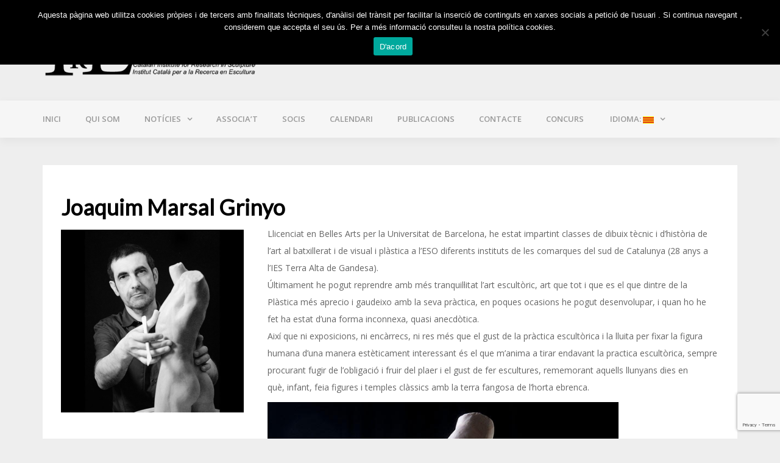

--- FILE ---
content_type: text/html; charset=UTF-8
request_url: https://icre.cat/galeria/joaquim-marsal-grinyo/
body_size: 13110
content:
<!DOCTYPE html>
<html lang="ca">
<head>
<meta charset="UTF-8">
<meta name="viewport" content="width=device-width, initial-scale=1">
<link rel="profile" href="http://gmpg.org/xfn/11">

<title>Joaquim Marsal Grinyo &#8211; ICRE.cat</title>
<meta name='robots' content='max-image-preview:large' />
<link rel='dns-prefetch' href='//fonts.googleapis.com' />
<link rel="alternate" type="application/rss+xml" title="ICRE.cat &raquo; Canal d&#039;informació" href="https://icre.cat/feed/" />
<link rel="alternate" type="application/rss+xml" title="ICRE.cat &raquo; Canal dels comentaris" href="https://icre.cat/comments/feed/" />
<link rel="alternate" title="oEmbed (JSON)" type="application/json+oembed" href="https://icre.cat/wp-json/oembed/1.0/embed?url=https%3A%2F%2Ficre.cat%2Fgaleria%2Fjoaquim-marsal-grinyo%2F" />
<link rel="alternate" title="oEmbed (XML)" type="text/xml+oembed" href="https://icre.cat/wp-json/oembed/1.0/embed?url=https%3A%2F%2Ficre.cat%2Fgaleria%2Fjoaquim-marsal-grinyo%2F&#038;format=xml" />
<style id='wp-img-auto-sizes-contain-inline-css' type='text/css'>
img:is([sizes=auto i],[sizes^="auto," i]){contain-intrinsic-size:3000px 1500px}
/*# sourceURL=wp-img-auto-sizes-contain-inline-css */
</style>
<link rel='stylesheet' id='bootstrap-css' href='https://icre.cat/wp-content/themes/greatmag/bootstrap/css/bootstrap.min.css?ver=1.1747753895' type='text/css' media='all' />
<style id='wp-block-library-inline-css' type='text/css'>
:root{--wp-block-synced-color:#7a00df;--wp-block-synced-color--rgb:122,0,223;--wp-bound-block-color:var(--wp-block-synced-color);--wp-editor-canvas-background:#ddd;--wp-admin-theme-color:#007cba;--wp-admin-theme-color--rgb:0,124,186;--wp-admin-theme-color-darker-10:#006ba1;--wp-admin-theme-color-darker-10--rgb:0,107,160.5;--wp-admin-theme-color-darker-20:#005a87;--wp-admin-theme-color-darker-20--rgb:0,90,135;--wp-admin-border-width-focus:2px}@media (min-resolution:192dpi){:root{--wp-admin-border-width-focus:1.5px}}.wp-element-button{cursor:pointer}:root .has-very-light-gray-background-color{background-color:#eee}:root .has-very-dark-gray-background-color{background-color:#313131}:root .has-very-light-gray-color{color:#eee}:root .has-very-dark-gray-color{color:#313131}:root .has-vivid-green-cyan-to-vivid-cyan-blue-gradient-background{background:linear-gradient(135deg,#00d084,#0693e3)}:root .has-purple-crush-gradient-background{background:linear-gradient(135deg,#34e2e4,#4721fb 50%,#ab1dfe)}:root .has-hazy-dawn-gradient-background{background:linear-gradient(135deg,#faaca8,#dad0ec)}:root .has-subdued-olive-gradient-background{background:linear-gradient(135deg,#fafae1,#67a671)}:root .has-atomic-cream-gradient-background{background:linear-gradient(135deg,#fdd79a,#004a59)}:root .has-nightshade-gradient-background{background:linear-gradient(135deg,#330968,#31cdcf)}:root .has-midnight-gradient-background{background:linear-gradient(135deg,#020381,#2874fc)}:root{--wp--preset--font-size--normal:16px;--wp--preset--font-size--huge:42px}.has-regular-font-size{font-size:1em}.has-larger-font-size{font-size:2.625em}.has-normal-font-size{font-size:var(--wp--preset--font-size--normal)}.has-huge-font-size{font-size:var(--wp--preset--font-size--huge)}.has-text-align-center{text-align:center}.has-text-align-left{text-align:left}.has-text-align-right{text-align:right}.has-fit-text{white-space:nowrap!important}#end-resizable-editor-section{display:none}.aligncenter{clear:both}.items-justified-left{justify-content:flex-start}.items-justified-center{justify-content:center}.items-justified-right{justify-content:flex-end}.items-justified-space-between{justify-content:space-between}.screen-reader-text{border:0;clip-path:inset(50%);height:1px;margin:-1px;overflow:hidden;padding:0;position:absolute;width:1px;word-wrap:normal!important}.screen-reader-text:focus{background-color:#ddd;clip-path:none;color:#444;display:block;font-size:1em;height:auto;left:5px;line-height:normal;padding:15px 23px 14px;text-decoration:none;top:5px;width:auto;z-index:100000}html :where(.has-border-color){border-style:solid}html :where([style*=border-top-color]){border-top-style:solid}html :where([style*=border-right-color]){border-right-style:solid}html :where([style*=border-bottom-color]){border-bottom-style:solid}html :where([style*=border-left-color]){border-left-style:solid}html :where([style*=border-width]){border-style:solid}html :where([style*=border-top-width]){border-top-style:solid}html :where([style*=border-right-width]){border-right-style:solid}html :where([style*=border-bottom-width]){border-bottom-style:solid}html :where([style*=border-left-width]){border-left-style:solid}html :where(img[class*=wp-image-]){height:auto;max-width:100%}:where(figure){margin:0 0 1em}html :where(.is-position-sticky){--wp-admin--admin-bar--position-offset:var(--wp-admin--admin-bar--height,0px)}@media screen and (max-width:600px){html :where(.is-position-sticky){--wp-admin--admin-bar--position-offset:0px}}

/*# sourceURL=wp-block-library-inline-css */
</style><style id='wp-block-image-inline-css' type='text/css'>
.wp-block-image>a,.wp-block-image>figure>a{display:inline-block}.wp-block-image img{box-sizing:border-box;height:auto;max-width:100%;vertical-align:bottom}@media not (prefers-reduced-motion){.wp-block-image img.hide{visibility:hidden}.wp-block-image img.show{animation:show-content-image .4s}}.wp-block-image[style*=border-radius] img,.wp-block-image[style*=border-radius]>a{border-radius:inherit}.wp-block-image.has-custom-border img{box-sizing:border-box}.wp-block-image.aligncenter{text-align:center}.wp-block-image.alignfull>a,.wp-block-image.alignwide>a{width:100%}.wp-block-image.alignfull img,.wp-block-image.alignwide img{height:auto;width:100%}.wp-block-image .aligncenter,.wp-block-image .alignleft,.wp-block-image .alignright,.wp-block-image.aligncenter,.wp-block-image.alignleft,.wp-block-image.alignright{display:table}.wp-block-image .aligncenter>figcaption,.wp-block-image .alignleft>figcaption,.wp-block-image .alignright>figcaption,.wp-block-image.aligncenter>figcaption,.wp-block-image.alignleft>figcaption,.wp-block-image.alignright>figcaption{caption-side:bottom;display:table-caption}.wp-block-image .alignleft{float:left;margin:.5em 1em .5em 0}.wp-block-image .alignright{float:right;margin:.5em 0 .5em 1em}.wp-block-image .aligncenter{margin-left:auto;margin-right:auto}.wp-block-image :where(figcaption){margin-bottom:1em;margin-top:.5em}.wp-block-image.is-style-circle-mask img{border-radius:9999px}@supports ((-webkit-mask-image:none) or (mask-image:none)) or (-webkit-mask-image:none){.wp-block-image.is-style-circle-mask img{border-radius:0;-webkit-mask-image:url('data:image/svg+xml;utf8,<svg viewBox="0 0 100 100" xmlns="http://www.w3.org/2000/svg"><circle cx="50" cy="50" r="50"/></svg>');mask-image:url('data:image/svg+xml;utf8,<svg viewBox="0 0 100 100" xmlns="http://www.w3.org/2000/svg"><circle cx="50" cy="50" r="50"/></svg>');mask-mode:alpha;-webkit-mask-position:center;mask-position:center;-webkit-mask-repeat:no-repeat;mask-repeat:no-repeat;-webkit-mask-size:contain;mask-size:contain}}:root :where(.wp-block-image.is-style-rounded img,.wp-block-image .is-style-rounded img){border-radius:9999px}.wp-block-image figure{margin:0}.wp-lightbox-container{display:flex;flex-direction:column;position:relative}.wp-lightbox-container img{cursor:zoom-in}.wp-lightbox-container img:hover+button{opacity:1}.wp-lightbox-container button{align-items:center;backdrop-filter:blur(16px) saturate(180%);background-color:#5a5a5a40;border:none;border-radius:4px;cursor:zoom-in;display:flex;height:20px;justify-content:center;opacity:0;padding:0;position:absolute;right:16px;text-align:center;top:16px;width:20px;z-index:100}@media not (prefers-reduced-motion){.wp-lightbox-container button{transition:opacity .2s ease}}.wp-lightbox-container button:focus-visible{outline:3px auto #5a5a5a40;outline:3px auto -webkit-focus-ring-color;outline-offset:3px}.wp-lightbox-container button:hover{cursor:pointer;opacity:1}.wp-lightbox-container button:focus{opacity:1}.wp-lightbox-container button:focus,.wp-lightbox-container button:hover,.wp-lightbox-container button:not(:hover):not(:active):not(.has-background){background-color:#5a5a5a40;border:none}.wp-lightbox-overlay{box-sizing:border-box;cursor:zoom-out;height:100vh;left:0;overflow:hidden;position:fixed;top:0;visibility:hidden;width:100%;z-index:100000}.wp-lightbox-overlay .close-button{align-items:center;cursor:pointer;display:flex;justify-content:center;min-height:40px;min-width:40px;padding:0;position:absolute;right:calc(env(safe-area-inset-right) + 16px);top:calc(env(safe-area-inset-top) + 16px);z-index:5000000}.wp-lightbox-overlay .close-button:focus,.wp-lightbox-overlay .close-button:hover,.wp-lightbox-overlay .close-button:not(:hover):not(:active):not(.has-background){background:none;border:none}.wp-lightbox-overlay .lightbox-image-container{height:var(--wp--lightbox-container-height);left:50%;overflow:hidden;position:absolute;top:50%;transform:translate(-50%,-50%);transform-origin:top left;width:var(--wp--lightbox-container-width);z-index:9999999999}.wp-lightbox-overlay .wp-block-image{align-items:center;box-sizing:border-box;display:flex;height:100%;justify-content:center;margin:0;position:relative;transform-origin:0 0;width:100%;z-index:3000000}.wp-lightbox-overlay .wp-block-image img{height:var(--wp--lightbox-image-height);min-height:var(--wp--lightbox-image-height);min-width:var(--wp--lightbox-image-width);width:var(--wp--lightbox-image-width)}.wp-lightbox-overlay .wp-block-image figcaption{display:none}.wp-lightbox-overlay button{background:none;border:none}.wp-lightbox-overlay .scrim{background-color:#fff;height:100%;opacity:.9;position:absolute;width:100%;z-index:2000000}.wp-lightbox-overlay.active{visibility:visible}@media not (prefers-reduced-motion){.wp-lightbox-overlay.active{animation:turn-on-visibility .25s both}.wp-lightbox-overlay.active img{animation:turn-on-visibility .35s both}.wp-lightbox-overlay.show-closing-animation:not(.active){animation:turn-off-visibility .35s both}.wp-lightbox-overlay.show-closing-animation:not(.active) img{animation:turn-off-visibility .25s both}.wp-lightbox-overlay.zoom.active{animation:none;opacity:1;visibility:visible}.wp-lightbox-overlay.zoom.active .lightbox-image-container{animation:lightbox-zoom-in .4s}.wp-lightbox-overlay.zoom.active .lightbox-image-container img{animation:none}.wp-lightbox-overlay.zoom.active .scrim{animation:turn-on-visibility .4s forwards}.wp-lightbox-overlay.zoom.show-closing-animation:not(.active){animation:none}.wp-lightbox-overlay.zoom.show-closing-animation:not(.active) .lightbox-image-container{animation:lightbox-zoom-out .4s}.wp-lightbox-overlay.zoom.show-closing-animation:not(.active) .lightbox-image-container img{animation:none}.wp-lightbox-overlay.zoom.show-closing-animation:not(.active) .scrim{animation:turn-off-visibility .4s forwards}}@keyframes show-content-image{0%{visibility:hidden}99%{visibility:hidden}to{visibility:visible}}@keyframes turn-on-visibility{0%{opacity:0}to{opacity:1}}@keyframes turn-off-visibility{0%{opacity:1;visibility:visible}99%{opacity:0;visibility:visible}to{opacity:0;visibility:hidden}}@keyframes lightbox-zoom-in{0%{transform:translate(calc((-100vw + var(--wp--lightbox-scrollbar-width))/2 + var(--wp--lightbox-initial-left-position)),calc(-50vh + var(--wp--lightbox-initial-top-position))) scale(var(--wp--lightbox-scale))}to{transform:translate(-50%,-50%) scale(1)}}@keyframes lightbox-zoom-out{0%{transform:translate(-50%,-50%) scale(1);visibility:visible}99%{visibility:visible}to{transform:translate(calc((-100vw + var(--wp--lightbox-scrollbar-width))/2 + var(--wp--lightbox-initial-left-position)),calc(-50vh + var(--wp--lightbox-initial-top-position))) scale(var(--wp--lightbox-scale));visibility:hidden}}
/*# sourceURL=https://icre.cat/wp-includes/blocks/image/style.min.css */
</style>
<style id='wp-block-paragraph-inline-css' type='text/css'>
.is-small-text{font-size:.875em}.is-regular-text{font-size:1em}.is-large-text{font-size:2.25em}.is-larger-text{font-size:3em}.has-drop-cap:not(:focus):first-letter{float:left;font-size:8.4em;font-style:normal;font-weight:100;line-height:.68;margin:.05em .1em 0 0;text-transform:uppercase}body.rtl .has-drop-cap:not(:focus):first-letter{float:none;margin-left:.1em}p.has-drop-cap.has-background{overflow:hidden}:root :where(p.has-background){padding:1.25em 2.375em}:where(p.has-text-color:not(.has-link-color)) a{color:inherit}p.has-text-align-left[style*="writing-mode:vertical-lr"],p.has-text-align-right[style*="writing-mode:vertical-rl"]{rotate:180deg}
/*# sourceURL=https://icre.cat/wp-includes/blocks/paragraph/style.min.css */
</style>
<style id='global-styles-inline-css' type='text/css'>
:root{--wp--preset--aspect-ratio--square: 1;--wp--preset--aspect-ratio--4-3: 4/3;--wp--preset--aspect-ratio--3-4: 3/4;--wp--preset--aspect-ratio--3-2: 3/2;--wp--preset--aspect-ratio--2-3: 2/3;--wp--preset--aspect-ratio--16-9: 16/9;--wp--preset--aspect-ratio--9-16: 9/16;--wp--preset--color--black: #000000;--wp--preset--color--cyan-bluish-gray: #abb8c3;--wp--preset--color--white: #ffffff;--wp--preset--color--pale-pink: #f78da7;--wp--preset--color--vivid-red: #cf2e2e;--wp--preset--color--luminous-vivid-orange: #ff6900;--wp--preset--color--luminous-vivid-amber: #fcb900;--wp--preset--color--light-green-cyan: #7bdcb5;--wp--preset--color--vivid-green-cyan: #00d084;--wp--preset--color--pale-cyan-blue: #8ed1fc;--wp--preset--color--vivid-cyan-blue: #0693e3;--wp--preset--color--vivid-purple: #9b51e0;--wp--preset--gradient--vivid-cyan-blue-to-vivid-purple: linear-gradient(135deg,rgb(6,147,227) 0%,rgb(155,81,224) 100%);--wp--preset--gradient--light-green-cyan-to-vivid-green-cyan: linear-gradient(135deg,rgb(122,220,180) 0%,rgb(0,208,130) 100%);--wp--preset--gradient--luminous-vivid-amber-to-luminous-vivid-orange: linear-gradient(135deg,rgb(252,185,0) 0%,rgb(255,105,0) 100%);--wp--preset--gradient--luminous-vivid-orange-to-vivid-red: linear-gradient(135deg,rgb(255,105,0) 0%,rgb(207,46,46) 100%);--wp--preset--gradient--very-light-gray-to-cyan-bluish-gray: linear-gradient(135deg,rgb(238,238,238) 0%,rgb(169,184,195) 100%);--wp--preset--gradient--cool-to-warm-spectrum: linear-gradient(135deg,rgb(74,234,220) 0%,rgb(151,120,209) 20%,rgb(207,42,186) 40%,rgb(238,44,130) 60%,rgb(251,105,98) 80%,rgb(254,248,76) 100%);--wp--preset--gradient--blush-light-purple: linear-gradient(135deg,rgb(255,206,236) 0%,rgb(152,150,240) 100%);--wp--preset--gradient--blush-bordeaux: linear-gradient(135deg,rgb(254,205,165) 0%,rgb(254,45,45) 50%,rgb(107,0,62) 100%);--wp--preset--gradient--luminous-dusk: linear-gradient(135deg,rgb(255,203,112) 0%,rgb(199,81,192) 50%,rgb(65,88,208) 100%);--wp--preset--gradient--pale-ocean: linear-gradient(135deg,rgb(255,245,203) 0%,rgb(182,227,212) 50%,rgb(51,167,181) 100%);--wp--preset--gradient--electric-grass: linear-gradient(135deg,rgb(202,248,128) 0%,rgb(113,206,126) 100%);--wp--preset--gradient--midnight: linear-gradient(135deg,rgb(2,3,129) 0%,rgb(40,116,252) 100%);--wp--preset--font-size--small: 13px;--wp--preset--font-size--medium: 20px;--wp--preset--font-size--large: 36px;--wp--preset--font-size--x-large: 42px;--wp--preset--spacing--20: 0.44rem;--wp--preset--spacing--30: 0.67rem;--wp--preset--spacing--40: 1rem;--wp--preset--spacing--50: 1.5rem;--wp--preset--spacing--60: 2.25rem;--wp--preset--spacing--70: 3.38rem;--wp--preset--spacing--80: 5.06rem;--wp--preset--shadow--natural: 6px 6px 9px rgba(0, 0, 0, 0.2);--wp--preset--shadow--deep: 12px 12px 50px rgba(0, 0, 0, 0.4);--wp--preset--shadow--sharp: 6px 6px 0px rgba(0, 0, 0, 0.2);--wp--preset--shadow--outlined: 6px 6px 0px -3px rgb(255, 255, 255), 6px 6px rgb(0, 0, 0);--wp--preset--shadow--crisp: 6px 6px 0px rgb(0, 0, 0);}:where(.is-layout-flex){gap: 0.5em;}:where(.is-layout-grid){gap: 0.5em;}body .is-layout-flex{display: flex;}.is-layout-flex{flex-wrap: wrap;align-items: center;}.is-layout-flex > :is(*, div){margin: 0;}body .is-layout-grid{display: grid;}.is-layout-grid > :is(*, div){margin: 0;}:where(.wp-block-columns.is-layout-flex){gap: 2em;}:where(.wp-block-columns.is-layout-grid){gap: 2em;}:where(.wp-block-post-template.is-layout-flex){gap: 1.25em;}:where(.wp-block-post-template.is-layout-grid){gap: 1.25em;}.has-black-color{color: var(--wp--preset--color--black) !important;}.has-cyan-bluish-gray-color{color: var(--wp--preset--color--cyan-bluish-gray) !important;}.has-white-color{color: var(--wp--preset--color--white) !important;}.has-pale-pink-color{color: var(--wp--preset--color--pale-pink) !important;}.has-vivid-red-color{color: var(--wp--preset--color--vivid-red) !important;}.has-luminous-vivid-orange-color{color: var(--wp--preset--color--luminous-vivid-orange) !important;}.has-luminous-vivid-amber-color{color: var(--wp--preset--color--luminous-vivid-amber) !important;}.has-light-green-cyan-color{color: var(--wp--preset--color--light-green-cyan) !important;}.has-vivid-green-cyan-color{color: var(--wp--preset--color--vivid-green-cyan) !important;}.has-pale-cyan-blue-color{color: var(--wp--preset--color--pale-cyan-blue) !important;}.has-vivid-cyan-blue-color{color: var(--wp--preset--color--vivid-cyan-blue) !important;}.has-vivid-purple-color{color: var(--wp--preset--color--vivid-purple) !important;}.has-black-background-color{background-color: var(--wp--preset--color--black) !important;}.has-cyan-bluish-gray-background-color{background-color: var(--wp--preset--color--cyan-bluish-gray) !important;}.has-white-background-color{background-color: var(--wp--preset--color--white) !important;}.has-pale-pink-background-color{background-color: var(--wp--preset--color--pale-pink) !important;}.has-vivid-red-background-color{background-color: var(--wp--preset--color--vivid-red) !important;}.has-luminous-vivid-orange-background-color{background-color: var(--wp--preset--color--luminous-vivid-orange) !important;}.has-luminous-vivid-amber-background-color{background-color: var(--wp--preset--color--luminous-vivid-amber) !important;}.has-light-green-cyan-background-color{background-color: var(--wp--preset--color--light-green-cyan) !important;}.has-vivid-green-cyan-background-color{background-color: var(--wp--preset--color--vivid-green-cyan) !important;}.has-pale-cyan-blue-background-color{background-color: var(--wp--preset--color--pale-cyan-blue) !important;}.has-vivid-cyan-blue-background-color{background-color: var(--wp--preset--color--vivid-cyan-blue) !important;}.has-vivid-purple-background-color{background-color: var(--wp--preset--color--vivid-purple) !important;}.has-black-border-color{border-color: var(--wp--preset--color--black) !important;}.has-cyan-bluish-gray-border-color{border-color: var(--wp--preset--color--cyan-bluish-gray) !important;}.has-white-border-color{border-color: var(--wp--preset--color--white) !important;}.has-pale-pink-border-color{border-color: var(--wp--preset--color--pale-pink) !important;}.has-vivid-red-border-color{border-color: var(--wp--preset--color--vivid-red) !important;}.has-luminous-vivid-orange-border-color{border-color: var(--wp--preset--color--luminous-vivid-orange) !important;}.has-luminous-vivid-amber-border-color{border-color: var(--wp--preset--color--luminous-vivid-amber) !important;}.has-light-green-cyan-border-color{border-color: var(--wp--preset--color--light-green-cyan) !important;}.has-vivid-green-cyan-border-color{border-color: var(--wp--preset--color--vivid-green-cyan) !important;}.has-pale-cyan-blue-border-color{border-color: var(--wp--preset--color--pale-cyan-blue) !important;}.has-vivid-cyan-blue-border-color{border-color: var(--wp--preset--color--vivid-cyan-blue) !important;}.has-vivid-purple-border-color{border-color: var(--wp--preset--color--vivid-purple) !important;}.has-vivid-cyan-blue-to-vivid-purple-gradient-background{background: var(--wp--preset--gradient--vivid-cyan-blue-to-vivid-purple) !important;}.has-light-green-cyan-to-vivid-green-cyan-gradient-background{background: var(--wp--preset--gradient--light-green-cyan-to-vivid-green-cyan) !important;}.has-luminous-vivid-amber-to-luminous-vivid-orange-gradient-background{background: var(--wp--preset--gradient--luminous-vivid-amber-to-luminous-vivid-orange) !important;}.has-luminous-vivid-orange-to-vivid-red-gradient-background{background: var(--wp--preset--gradient--luminous-vivid-orange-to-vivid-red) !important;}.has-very-light-gray-to-cyan-bluish-gray-gradient-background{background: var(--wp--preset--gradient--very-light-gray-to-cyan-bluish-gray) !important;}.has-cool-to-warm-spectrum-gradient-background{background: var(--wp--preset--gradient--cool-to-warm-spectrum) !important;}.has-blush-light-purple-gradient-background{background: var(--wp--preset--gradient--blush-light-purple) !important;}.has-blush-bordeaux-gradient-background{background: var(--wp--preset--gradient--blush-bordeaux) !important;}.has-luminous-dusk-gradient-background{background: var(--wp--preset--gradient--luminous-dusk) !important;}.has-pale-ocean-gradient-background{background: var(--wp--preset--gradient--pale-ocean) !important;}.has-electric-grass-gradient-background{background: var(--wp--preset--gradient--electric-grass) !important;}.has-midnight-gradient-background{background: var(--wp--preset--gradient--midnight) !important;}.has-small-font-size{font-size: var(--wp--preset--font-size--small) !important;}.has-medium-font-size{font-size: var(--wp--preset--font-size--medium) !important;}.has-large-font-size{font-size: var(--wp--preset--font-size--large) !important;}.has-x-large-font-size{font-size: var(--wp--preset--font-size--x-large) !important;}
/*# sourceURL=global-styles-inline-css */
</style>

<style id='classic-theme-styles-inline-css' type='text/css'>
/*! This file is auto-generated */
.wp-block-button__link{color:#fff;background-color:#32373c;border-radius:9999px;box-shadow:none;text-decoration:none;padding:calc(.667em + 2px) calc(1.333em + 2px);font-size:1.125em}.wp-block-file__button{background:#32373c;color:#fff;text-decoration:none}
/*# sourceURL=/wp-includes/css/classic-themes.min.css */
</style>
<link rel='stylesheet' id='contact-form-7-css' href='https://icre.cat/wp-content/plugins/contact-form-7/includes/css/styles.css?ver=6.1.4.1747753895' type='text/css' media='all' />
<link rel='stylesheet' id='cookie-notice-front-css' href='https://icre.cat/wp-content/plugins/cookie-notice/css/front.min.css?ver=2.5.11.1747753895' type='text/css' media='all' />
<link rel='stylesheet' id='collapscore-css-css' href='https://icre.cat/wp-content/plugins/jquery-collapse-o-matic/css/core_style.css?ver=1.0.1747753895' type='text/css' media='all' />
<link rel='stylesheet' id='collapseomatic-css-css' href='https://icre.cat/wp-content/plugins/jquery-collapse-o-matic/css/dark_style.css?ver=1.6.1747753895' type='text/css' media='all' />
<link rel='stylesheet' id='greatmag-style-css' href='https://icre.cat/wp-content/themes/greatmag-child/style.css?ver=6.9.1747753895' type='text/css' media='all' />
<style id='greatmag-style-inline-css' type='text/css'>
.site-title,.site-title a,.site-title a:hover { color:#000000}
.site-description { color:#999999}
.site-branding { background-color:#eeeeee}
.navbar.bgf6 { background-color:#f6f6f6}
.top-header { background-color:#222222}
.navbar .navbar-nav > li > a { color:#999999}
.preloader,.progress-bar,.comment-form .btn:hover, .comment-form .btn:focus,.contact-form .btn,.back-to-page:hover, .back-to-page:focus,.ready-to-contact .btn,.dc2:first-letter,.list-style1 li:before,.navbar .navbar-nav > li .dropdown-menu > li .absp-cat:hover, .navbar .navbar-nav > li .dropdown-menu > li .absp-cat:focus,.absp-cat:hover, .absp-cat:focus,.btn-primary:hover, .btn-primary:focus,.button:hover,button:hover,input[type="button"]:hover,input[type="reset"]:hover,input[type="submit"]:hover { background-color:#f8c200}
a:hover,a:focus,.nav>li>a:hover, .nav>li>a:focus,.sidebar-area .widget a:hover,.ps-quote:before,.author-posts-link,.fun-fact .this-icon,.dc1:first-letter,.list-style3 li:before,.list-style2 li:before,.pbc-carousel .owl-prev:hover, .pbc-carousel .owl-prev:focus, .pbc-carousel .owl-next:hover, .pbc-carousel .owl-next:focus, .pbc-carousel2 .owl-prev:hover, .pbc-carousel2 .owl-prev:focus, .pbc-carousel2 .owl-next:hover, .pbc-carousel2 .owl-next:focus, .video-posts-carousel .owl-prev:hover, .video-posts-carousel .owl-prev:focus, .video-posts-carousel .owl-next:hover, .video-posts-carousel .owl-next:focus,.post-title-small:hover, .post-title-small:focus,.post-title-standard:hover, .post-title-standard:focus,.go-top:hover, .go-top:focus,.mob-social-menu li a:hover, .mob-social-menu li a:focus,.off-close,.navbar .navbar-nav > li .dropdown-menu > li .this-title a:hover, .navbar .navbar-nav > li .dropdown-menu > li .this-title a:focus,.section-title .this-title span,.breaking-news.media a:hover, .breaking-news.media a:focus, .review-stars li { color:#f8c200}
.comment-form .btn:hover, .comment-form .btn:focus,.fun-fact .this-icon,.login-drop { border-color:#f8c200}
.footer-widgets { background-color:#222222}
.footer-widgets, .footer-widgets a:not(:hover) { color:#bbbbbb}
.footer-widgets .widget-title { color:#ffffff}
.bottom-footer { background-color:#191919}
.site-info, .site-info a:not(:hover) { color:#ffffff}
body, .sidebar-area .widget, .sidebar-area .widget a, .sidebar-area .widget select { color:#666666}
body { font-family:Open Sans;}
h1,h2,h3,h4,h5,h6,.site-title,.post-title-standard,.post-title-small,.post-title-big { font-family:Lato;}
.site-title { font-size:24px; }
.site-description { font-size:16px; }
body { font-size:14px; }
.navbar .navbar-nav > li > a { font-size:13px; }
.post-title-standard { font-size:16px; }
.entry-title.post-title-big { font-size:24px; }
.widget-area .widget-title, .footer-widgets .widget-title { font-size:12px; }

/*# sourceURL=greatmag-style-inline-css */
</style>
<link rel='stylesheet' id='greatmag-fonts-css' href='https://fonts.googleapis.com/css?family=Open+Sans%3A400%2C400italic%2C600%2C600italic%7CLato%3A400%2C400italic%2C600%2C600italic&#038;ver=1747753895#038;subset=latin%2Clatin-ext%2Ccyrillic' type='text/css' media='all' />
<link rel='stylesheet' id='font-awesome-css' href='https://icre.cat/wp-content/themes/greatmag/fonts/font-awesome.min.css?ver=6.9.1747753895' type='text/css' media='all' />
<script type="text/javascript" id="cookie-notice-front-js-before">
/* <![CDATA[ */
var cnArgs = {"ajaxUrl":"https:\/\/icre.cat\/wp-admin\/admin-ajax.php","nonce":"b454a669e1","hideEffect":"fade","position":"top","onScroll":false,"onScrollOffset":100,"onClick":false,"cookieName":"cookie_notice_accepted","cookieTime":86400,"cookieTimeRejected":2592000,"globalCookie":false,"redirection":false,"cache":false,"revokeCookies":false,"revokeCookiesOpt":"automatic"};

//# sourceURL=cookie-notice-front-js-before
/* ]]> */
</script>
<script type="text/javascript" src="https://icre.cat/wp-content/plugins/cookie-notice/js/front.min.js?ver=2.5.11.1747753895" id="cookie-notice-front-js"></script>
<script type="text/javascript" src="https://icre.cat/wp-includes/js/jquery/jquery.min.js?ver=3.7.1.1747753895" id="jquery-core-js"></script>
<script type="text/javascript" src="https://icre.cat/wp-includes/js/jquery/jquery-migrate.min.js?ver=3.4.1.1747753895" id="jquery-migrate-js"></script>
<link rel="canonical" href="https://icre.cat/galeria/joaquim-marsal-grinyo/" />
<style type="text/css">
.qtranxs_flag_ca {background-image: url(https://icre.cat/wp-content/plugins/qtranslate-xt-master/flags/catala.png); background-repeat: no-repeat;}
.qtranxs_flag_es {background-image: url(https://icre.cat/wp-content/plugins/qtranslate-xt-master/flags/es.png); background-repeat: no-repeat;}
.qtranxs_flag_en {background-image: url(https://icre.cat/wp-content/plugins/qtranslate-xt-master/flags/gb.png); background-repeat: no-repeat;}
</style>
<link hreflang="ca" href="https://icre.cat/galeria/joaquim-marsal-grinyo/" rel="alternate" />
<link hreflang="es" href="https://icre.cat/es/galeria/joaquim-marsal-grinyo/" rel="alternate" />
<link hreflang="en" href="https://icre.cat/en/galeria/joaquim-marsal-grinyo/" rel="alternate" />
<link hreflang="x-default" href="https://icre.cat/galeria/joaquim-marsal-grinyo/" rel="alternate" />
<meta name="generator" content="qTranslate-XT 3.9.2.p.1" />
<link rel="icon" href="https://icre.cat/wp-content/uploads/2017/12/cropped-ICREicono-32x32.jpg" sizes="32x32" />
<link rel="icon" href="https://icre.cat/wp-content/uploads/2017/12/cropped-ICREicono-192x192.jpg" sizes="192x192" />
<link rel="apple-touch-icon" href="https://icre.cat/wp-content/uploads/2017/12/cropped-ICREicono-180x180.jpg" />
<meta name="msapplication-TileImage" content="https://icre.cat/wp-content/uploads/2017/12/cropped-ICREicono-270x270.jpg" />
</head>

<body class="wp-singular page-template page-template-page-templates page-template-template_fullwidth page-template-page-templatestemplate_fullwidth-php page page-id-214 page-child parent-pageid-4395 wp-custom-logo wp-theme-greatmag wp-child-theme-greatmag-child cookies-not-set group-blog">
<div id="page" data-bodyimg="" class="site">
	<a class="skip-link screen-reader-text" href="#content">Skip to content</a>

					<div class="top-search-form row">
			<form role="search" method="get" class="search-form" action="https://icre.cat/">
				<label>
					<span class="screen-reader-text">Cerca:</span>
					<input type="search" class="search-field" placeholder="Cerca &hellip;" value="" name="s" />
				</label>
				<input type="submit" class="search-submit" value="Cerca" />
			</form>		</div>
		
		<!--div class="top-header row">
			<div class="container">
				<div class="row">
					<div class="col-sm-8">
						
	<div class="media breaking-news">
		<div class="media-left">
			<div class="bnews-label">Latest news</div>
		</div>
		<div class="media-body">
			<div class="bnews-ticker">
							<div class="item"><a href="https://icre.cat/valle_galvan-florenci_cuairan/" title="39è Seminari ICRE:  &#8220;Ressons d’un artista oblidat: Florenci Cuairan, vida i recepció&#8221;">39è Seminari ICRE:  &#8220;Ressons d’un artista oblidat: Florenci Cuairan, vida i recepció&#8221;</a></div>
							<div class="item"><a href="https://icre.cat/pepe-ribes/" title="Tertúlia ICRE &#8211; Pepe Ribés. L’escultura dins el món de l’Art.">Tertúlia ICRE &#8211; Pepe Ribés. L’escultura dins el món de l’Art.</a></div>
							<div class="item"><a href="https://icre.cat/esperit-de-metall-escultures-de-josep-maria-viaplana/" title="Esperit de metall. Escultures de Josep Maria Viaplana">Esperit de metall. Escultures de Josep Maria Viaplana</a></div>
							<div class="item"><a href="https://icre.cat/ciento-volando/" title="Cinema i Escultura: &#8220;Ciento Volando&#8221;">Cinema i Escultura: &#8220;Ciento Volando&#8221;</a></div>
							<div class="item"><a href="https://icre.cat/somnis-tentacions-meam-2/" title="38è Seminari ICRE:  &#8220;L&#8217;obrador ceràmic Marcó de Quart i l&#8217;escultura noucentista (1917-1939)&#8221;">38è Seminari ICRE:  &#8220;L&#8217;obrador ceràmic Marcó de Quart i l&#8217;escultura noucentista (1917-1939)&#8221;</a></div>
									</div>
		</div>
	</div>

						</div>
					<div class="col-sm-4 auth-social">
							<ul class="nav nav-pills auth-social-nav">
		
				<li class="search-top"><a href="#"><i class="fa fa-search"></i></a></li>
		
		
	</ul>
						</div>
				</div>
			</div>
		</div-->

		<header id="masthead" class="site-header">

			<div class="site-branding vhome3 row m0">
			<div class="container">
				<div class="main-logo">
					<a href="https://icre.cat/" rel="home"><img src="https://icre.cat/wp-content/uploads/2014/05/ICRE3.png" alt="home"></a>
				</div>
				
			</div>
		</div><!-- .site-branding -->
			<nav id="site-navigation" class="navbar navbar-static-top navbar-default main-navigation bgf6">
			<div class="container">
				<div class="row">

								        <div class="collapse navbar-collapse"><ul id="menu-icre-menu" class="nav navbar-nav"><li id="menu-item-31" class="menu-item menu-item-type-post_type menu-item-object-page menu-item-home menu-item-31"><a title="Inici" href="https://icre.cat/">Inici</a></li>
<li id="menu-item-33" class="menu-item menu-item-type-post_type menu-item-object-page menu-item-33"><a title="Qui som" href="https://icre.cat/about/">Qui som</a></li>
<li id="menu-item-32" class="menu-item menu-item-type-post_type menu-item-object-page menu-item-has-children menu-item-32 dropdown"><a title="Notícies" href="https://icre.cat/news/" class="dropdown-toggle" aria-haspopup="true">Notícies</a>
<ul role="menu" class=" dropdown-menu">
	<li id="menu-item-1610" class="menu-item menu-item-type-taxonomy menu-item-object-category menu-item-1610"><a title="Notícies ICRE" href="https://icre.cat/category/icre/"><span class="glyphicon ICRE"></span>&nbsp;Notícies ICRE</a></li>
	<li id="menu-item-1330" class="menu-item menu-item-type-taxonomy menu-item-object-category menu-item-1330"><a title="Notícies del soci" href="https://icre.cat/category/socios/"><span class="glyphicon Socios"></span>&nbsp;Notícies del soci</a></li>
	<li id="menu-item-1611" class="menu-item menu-item-type-taxonomy menu-item-object-category menu-item-1611"><a title="Altres notícies" href="https://icre.cat/category/otras/"><span class="glyphicon Altres"></span>&nbsp;Altres notícies</a></li>
</ul>
</li>
<li id="menu-item-28" class="menu-item menu-item-type-post_type menu-item-object-page menu-item-28"><a title="Associa’t" href="https://icre.cat/associate/">Associa’t</a></li>
<li id="menu-item-1397" class="menu-item menu-item-type-post_type menu-item-object-page menu-item-1397"><a title="Socis" href="https://icre.cat/galeria-de-socis/">Socis</a></li>
<li id="menu-item-1354" class="menu-item menu-item-type-custom menu-item-object-custom menu-item-1354"><a title="Calendari" href="/calendari">Calendari</a></li>
<li id="menu-item-1625" class="menu-item menu-item-type-post_type menu-item-object-page menu-item-1625"><a title="Publicacions" href="https://icre.cat/publicacions/">Publicacions</a></li>
<li id="menu-item-29" class="menu-item menu-item-type-post_type menu-item-object-page menu-item-29"><a title="Contacte" href="https://icre.cat/contact/">Contacte</a></li>
<li id="menu-item-4919" class="menu-item menu-item-type-post_type menu-item-object-page menu-item-4919"><a title="CONCURS" href="https://icre.cat/iii_concurs-transformacio/">CONCURS</a></li>
<li id="menu-item-2024" class="qtranxs-lang-menu qtranxs-lang-menu-ca menu-item menu-item-type-custom menu-item-object-custom menu-item-has-children menu-item-2024 dropdown"><a title="Idioma:&nbsp;&lt;img src=&quot;https://icre.cat/wp-content/plugins/qtranslate-xt-master/flags/catala.png&quot; alt=&quot;Català&quot; /&gt;" href="#" class="dropdown-toggle" aria-haspopup="true"><span class="glyphicon Català"></span>&nbsp;Idioma:&nbsp;<img src="https://icre.cat/wp-content/plugins/qtranslate-xt-master/flags/catala.png" alt="Català" /></a>
<ul role="menu" class=" dropdown-menu">
	<li id="menu-item-4920" class="qtranxs-lang-menu-item qtranxs-lang-menu-item-ca menu-item menu-item-type-custom menu-item-object-custom menu-item-4920"><a title="&lt;img src=&quot;https://icre.cat/wp-content/plugins/qtranslate-xt-master/flags/catala.png&quot; alt=&quot;Català&quot; /&gt;&nbsp;Català" href="https://icre.cat/ca/galeria/joaquim-marsal-grinyo/"><span class="glyphicon Català"></span>&nbsp;<img src="https://icre.cat/wp-content/plugins/qtranslate-xt-master/flags/catala.png" alt="Català" />&nbsp;Català</a></li>
	<li id="menu-item-4921" class="qtranxs-lang-menu-item qtranxs-lang-menu-item-es menu-item menu-item-type-custom menu-item-object-custom menu-item-4921"><a title="&lt;img src=&quot;https://icre.cat/wp-content/plugins/qtranslate-xt-master/flags/es.png&quot; alt=&quot;Español&quot; /&gt;&nbsp;Español" href="https://icre.cat/es/galeria/joaquim-marsal-grinyo/"><span class="glyphicon Español"></span>&nbsp;<img src="https://icre.cat/wp-content/plugins/qtranslate-xt-master/flags/es.png" alt="Español" />&nbsp;Español</a></li>
	<li id="menu-item-4922" class="qtranxs-lang-menu-item qtranxs-lang-menu-item-en menu-item menu-item-type-custom menu-item-object-custom menu-item-4922"><a title="&lt;img src=&quot;https://icre.cat/wp-content/plugins/qtranslate-xt-master/flags/gb.png&quot; alt=&quot;English&quot; /&gt;&nbsp;English" href="https://icre.cat/en/galeria/joaquim-marsal-grinyo/"><span class="glyphicon English"></span>&nbsp;<img src="https://icre.cat/wp-content/plugins/qtranslate-xt-master/flags/gb.png" alt="English" />&nbsp;English</a></li>
</ul>
</li>
</ul></div>					<button class="off-canvas-trigger" aria-controls="primary" aria-expanded="false">
						<span class="icon-bar"></span>
						<span class="icon-bar"></span>
						<span class="icon-bar"></span>
					</button>
									</div>
			</div>
		</nav><!-- #site-navigation -->
			<div class="off-close outer"></div>
		<div class="off-canvas row">
			<div class="off-logo-box off-widget">
				<button class="off-close"><i class="fa fa-times"></i></button><br>
				<a class="off-logo" href="https://icre.cat/" rel="home">
										<h4 class="site-title">ICRE.cat</h4>
				</a>
			</div>
			<div class="mob-menu-box1 off-widget">
			        <ul id="menu-icre-menu-1" class="nav navbar-nav mob-menu"><li class="menu-item menu-item-type-post_type menu-item-object-page menu-item-home menu-item-31"><a title="Inici" href="https://icre.cat/">Inici</a></li>
<li class="menu-item menu-item-type-post_type menu-item-object-page menu-item-33"><a title="Qui som" href="https://icre.cat/about/">Qui som</a></li>
<li class="menu-item menu-item-type-post_type menu-item-object-page menu-item-has-children menu-item-32 dropdown"><a title="Notícies" href="https://icre.cat/news/" class="dropdown-toggle" aria-haspopup="true">Notícies</a>
<ul role="menu" class=" dropdown-menu">
	<li class="menu-item menu-item-type-taxonomy menu-item-object-category menu-item-1610"><a title="Notícies ICRE" href="https://icre.cat/category/icre/"><span class="glyphicon ICRE"></span>&nbsp;Notícies ICRE</a></li>
	<li class="menu-item menu-item-type-taxonomy menu-item-object-category menu-item-1330"><a title="Notícies del soci" href="https://icre.cat/category/socios/"><span class="glyphicon Socios"></span>&nbsp;Notícies del soci</a></li>
	<li class="menu-item menu-item-type-taxonomy menu-item-object-category menu-item-1611"><a title="Altres notícies" href="https://icre.cat/category/otras/"><span class="glyphicon Altres"></span>&nbsp;Altres notícies</a></li>
</ul>
</li>
<li class="menu-item menu-item-type-post_type menu-item-object-page menu-item-28"><a title="Associa’t" href="https://icre.cat/associate/">Associa’t</a></li>
<li class="menu-item menu-item-type-post_type menu-item-object-page menu-item-1397"><a title="Socis" href="https://icre.cat/galeria-de-socis/">Socis</a></li>
<li class="menu-item menu-item-type-custom menu-item-object-custom menu-item-1354"><a title="Calendari" href="/calendari">Calendari</a></li>
<li class="menu-item menu-item-type-post_type menu-item-object-page menu-item-1625"><a title="Publicacions" href="https://icre.cat/publicacions/">Publicacions</a></li>
<li class="menu-item menu-item-type-post_type menu-item-object-page menu-item-29"><a title="Contacte" href="https://icre.cat/contact/">Contacte</a></li>
<li class="menu-item menu-item-type-post_type menu-item-object-page menu-item-4919"><a title="CONCURS" href="https://icre.cat/iii_concurs-transformacio/">CONCURS</a></li>
<li class="qtranxs-lang-menu qtranxs-lang-menu-ca menu-item menu-item-type-custom menu-item-object-custom menu-item-has-children menu-item-2024 dropdown"><a title="Idioma:&nbsp;&lt;img src=&quot;https://icre.cat/wp-content/plugins/qtranslate-xt-master/flags/catala.png&quot; alt=&quot;Català&quot; /&gt;" href="#" class="dropdown-toggle" aria-haspopup="true"><span class="glyphicon Català"></span>&nbsp;Idioma:&nbsp;<img src="https://icre.cat/wp-content/plugins/qtranslate-xt-master/flags/catala.png" alt="Català" /></a>
<ul role="menu" class=" dropdown-menu">
	<li class="qtranxs-lang-menu-item qtranxs-lang-menu-item-ca menu-item menu-item-type-custom menu-item-object-custom menu-item-4920"><a title="&lt;img src=&quot;https://icre.cat/wp-content/plugins/qtranslate-xt-master/flags/catala.png&quot; alt=&quot;Català&quot; /&gt;&nbsp;Català" href="https://icre.cat/ca/galeria/joaquim-marsal-grinyo/"><span class="glyphicon Català"></span>&nbsp;<img src="https://icre.cat/wp-content/plugins/qtranslate-xt-master/flags/catala.png" alt="Català" />&nbsp;Català</a></li>
	<li class="qtranxs-lang-menu-item qtranxs-lang-menu-item-es menu-item menu-item-type-custom menu-item-object-custom menu-item-4921"><a title="&lt;img src=&quot;https://icre.cat/wp-content/plugins/qtranslate-xt-master/flags/es.png&quot; alt=&quot;Español&quot; /&gt;&nbsp;Español" href="https://icre.cat/es/galeria/joaquim-marsal-grinyo/"><span class="glyphicon Español"></span>&nbsp;<img src="https://icre.cat/wp-content/plugins/qtranslate-xt-master/flags/es.png" alt="Español" />&nbsp;Español</a></li>
	<li class="qtranxs-lang-menu-item qtranxs-lang-menu-item-en menu-item menu-item-type-custom menu-item-object-custom menu-item-4922"><a title="&lt;img src=&quot;https://icre.cat/wp-content/plugins/qtranslate-xt-master/flags/gb.png&quot; alt=&quot;English&quot; /&gt;&nbsp;English" href="https://icre.cat/en/galeria/joaquim-marsal-grinyo/"><span class="glyphicon English"></span>&nbsp;<img src="https://icre.cat/wp-content/plugins/qtranslate-xt-master/flags/gb.png" alt="English" />&nbsp;English</a></li>
</ul>
</li>
</ul>			</div>
		</div>
	
	</header><!-- #masthead -->
	
	<div id="content" class="site-content">
		<div class="container">
			<div class="row">

	<div id="primary" class="content-area col-md-12">
		<main id="main" class="site-main">

		
<article id="post-214" class="post-214 page type-page status-publish hentry">
	<header class="entry-header">
		<h1 class="entry-title">Joaquim Marsal Grinyo</h1>	</header><!-- .entry-header -->

	<div class="entry-content">
		
<div class="wp-block-image"><figure class="alignleft"><img decoding="async" src="https://icre.cat/wp-content/uploads/2020/01/Captura-de-pantalla-2020-01-11-a-las-11.50.57-300x300.png" alt="" class="wp-image-579"/></figure></div>



<p>Llicenciat&nbsp;en Belles Arts per la Universitat de Barcelona, he estat impartint classes de dibuix tècnic i d&#8217;història de l&#8217;art al batxillerat i de visual i plàstica a l&#8217;ESO diferents instituts de les comarques del sud de Catalunya (28 anys&nbsp;a l&#8217;IES&nbsp;Terra Alta de Gandesa).<br>Últimament&nbsp;he pogut reprendre amb més&nbsp;tranquil·litat&nbsp;l&#8217;art escultòric, art que tot i&nbsp;que es el que dintre de la Plàstica més aprecio i&nbsp;gaudeixo&nbsp;amb la seva pràctica, en poques ocasions he pogut desenvolupar, i quan ho he fet ha estat d&#8217;una forma&nbsp;inconnexa, quasi&nbsp;anecdòtica.<br>Així que ni exposicions,&nbsp;ni&nbsp;encàrrecs,&nbsp;ni res més que el gust de la pràctica&nbsp;escultòrica&nbsp;i la lluita per fixar la figura humana d&#8217;una manera estèticament&nbsp;interessant&nbsp;és&nbsp;el que m&#8217;anima a tirar endavant la practica&nbsp;escultòrica, sempre procurant fugir de l&#8217;obligació i fruir del plaer i el gust de fer escultures, rememorant aquells llunyans dies&nbsp;en què,&nbsp;infant, feia figures i temples&nbsp;clàssics&nbsp;amb la terra fangosa de l&#8217;horta ebrenca.</p>



<figure class="wp-block-image alignnone size-full wp-image-215"><img decoding="async" src="https://icre.cat/wp-content/uploads/2018/05/despertar.jpg" alt="" class="wp-image-215"/><figcaption>Al Despertar (2007) Terracotta 60x22x14</figcaption></figure>



<figure class="wp-block-image alignnone size-full wp-image-216"><img decoding="async" src="https://icre.cat/wp-content/uploads/2018/05/llibertat.jpg" alt="" class="wp-image-216"/><figcaption>Llibertat (2008) Terracotta 70&#215;40</figcaption></figure>



<figure class="wp-block-image alignnone wp-image-217"><img decoding="async" src="https://icre.cat/wp-content/uploads/2018/05/Aureli.jpg" alt="" class="wp-image-217"/><figcaption>Aureli (2013) Terracotta 40&#215;20</figcaption></figure>



<figure class="wp-block-image alignnone wp-image-218"><img decoding="async" src="https://icre.cat/wp-content/uploads/2018/05/Captiu.jpg" alt="" class="wp-image-218"/><figcaption>CAptiu . (2016) . Alabastre . 43x30x5</figcaption></figure>
	</div><!-- .entry-content -->

	</article><!-- #post-## -->

		</main><!-- #main -->
	</div><!-- #primary -->


			</div>
		</div><!-- .container -->
	</div><!-- #content -->

		
	<footer id="colophon" class="site-footer">
				<div class="row bottom-footer" id="bottom-footer">
			<div class="container">
				<div class="site-info"><a href="https://wordpress.org/">Powered by WordPress</a><span class="sep"> | </span>Theme: <a href="http://athemes.com/theme/greatmag">Greatmag</a> by aThemes.</div>
				<nav id="footer-navigation" class="footer-navigation footer-menu-box">
					<div class="menu-icre-footer-container"><ul id="menu-icre-footer" class="nav nav-pills footer-menu"><li id="menu-item-2016" class="menu-item menu-item-type-post_type menu-item-object-page menu-item-2016"><a href="https://icre.cat/politica-de-cookies/">Política de cookies</a></li>
<li id="menu-item-2018" class="menu-item menu-item-type-post_type menu-item-object-page menu-item-2018"><a href="https://icre.cat/politica-de-privacitat/">Política de privacitat</a></li>
</ul></div>				</nav>
			</div>
		</div>
		</footer><!-- #colophon -->

	</div><!-- #page -->

<script type="speculationrules">
{"prefetch":[{"source":"document","where":{"and":[{"href_matches":"/*"},{"not":{"href_matches":["/wp-*.php","/wp-admin/*","/wp-content/uploads/*","/wp-content/*","/wp-content/plugins/*","/wp-content/themes/greatmag-child/*","/wp-content/themes/greatmag/*","/*\\?(.+)"]}},{"not":{"selector_matches":"a[rel~=\"nofollow\"]"}},{"not":{"selector_matches":".no-prefetch, .no-prefetch a"}}]},"eagerness":"conservative"}]}
</script>
<script type="text/javascript" src="https://icre.cat/wp-includes/js/dist/hooks.min.js?ver=dd5603f07f9220ed27f1.1747753895" id="wp-hooks-js"></script>
<script type="text/javascript" src="https://icre.cat/wp-includes/js/dist/i18n.min.js?ver=c26c3dc7bed366793375.1747753895" id="wp-i18n-js"></script>
<script type="text/javascript" id="wp-i18n-js-after">
/* <![CDATA[ */
wp.i18n.setLocaleData( { 'text direction\u0004ltr': [ 'ltr' ] } );
//# sourceURL=wp-i18n-js-after
/* ]]> */
</script>
<script type="text/javascript" src="https://icre.cat/wp-content/plugins/contact-form-7/includes/swv/js/index.js?ver=6.1.4.1747753895" id="swv-js"></script>
<script type="text/javascript" id="contact-form-7-js-translations">
/* <![CDATA[ */
( function( domain, translations ) {
	var localeData = translations.locale_data[ domain ] || translations.locale_data.messages;
	localeData[""].domain = domain;
	wp.i18n.setLocaleData( localeData, domain );
} )( "contact-form-7", {"translation-revision-date":"2025-04-11 11:03:18+0000","generator":"GlotPress\/4.0.1","domain":"messages","locale_data":{"messages":{"":{"domain":"messages","plural-forms":"nplurals=2; plural=n != 1;","lang":"ca"},"This contact form is placed in the wrong place.":["Aquest formulari de contacte est\u00e0 col\u00b7locat en el lloc equivocat."],"Error:":["Error:"]}},"comment":{"reference":"includes\/js\/index.js"}} );
//# sourceURL=contact-form-7-js-translations
/* ]]> */
</script>
<script type="text/javascript" id="contact-form-7-js-before">
/* <![CDATA[ */
var wpcf7 = {
    "api": {
        "root": "https:\/\/icre.cat\/wp-json\/",
        "namespace": "contact-form-7\/v1"
    }
};
//# sourceURL=contact-form-7-js-before
/* ]]> */
</script>
<script type="text/javascript" src="https://icre.cat/wp-content/plugins/contact-form-7/includes/js/index.js?ver=6.1.4.1747753895" id="contact-form-7-js"></script>
<script type="text/javascript" id="collapseomatic-js-js-before">
/* <![CDATA[ */
const com_options = {"colomatduration":"fast","colomatslideEffect":"slideFade","colomatpauseInit":"","colomattouchstart":""}
//# sourceURL=collapseomatic-js-js-before
/* ]]> */
</script>
<script type="text/javascript" src="https://icre.cat/wp-content/plugins/jquery-collapse-o-matic/js/collapse.js?ver=1.7.2.1747753895" id="collapseomatic-js-js"></script>
<script type="text/javascript" src="https://icre.cat/wp-includes/js/imagesloaded.min.js?ver=5.0.0.1747753895" id="imagesloaded-js"></script>
<script type="text/javascript" src="https://icre.cat/wp-content/themes/greatmag/js/scripts.js?ver=6.9.1747753895" id="greatmag-scripts-js"></script>
<script type="text/javascript" src="https://icre.cat/wp-content/themes/greatmag/js/main.min.js?ver=6.9.1747753895" id="greatmag-main-js"></script>
<script type="text/javascript" src="https://www.google.com/recaptcha/api.js?render=6LeiMPMpAAAAAGhZ6GwXcxzRYwZ7xOdjw9jCx0-O&amp;ver=3.0.1747753895" id="google-recaptcha-js"></script>
<script type="text/javascript" src="https://icre.cat/wp-includes/js/dist/vendor/wp-polyfill.min.js?ver=3.15.0.1747753895" id="wp-polyfill-js"></script>
<script type="text/javascript" id="wpcf7-recaptcha-js-before">
/* <![CDATA[ */
var wpcf7_recaptcha = {
    "sitekey": "6LeiMPMpAAAAAGhZ6GwXcxzRYwZ7xOdjw9jCx0-O",
    "actions": {
        "homepage": "homepage",
        "contactform": "contactform"
    }
};
//# sourceURL=wpcf7-recaptcha-js-before
/* ]]> */
</script>
<script type="text/javascript" src="https://icre.cat/wp-content/plugins/contact-form-7/modules/recaptcha/index.js?ver=6.1.4.1747753895" id="wpcf7-recaptcha-js"></script>

		<!-- Cookie Notice plugin v2.5.11 by Hu-manity.co https://hu-manity.co/ -->
		<div id="cookie-notice" role="dialog" class="cookie-notice-hidden cookie-revoke-hidden cn-position-top" aria-label="Cookie Notice" style="background-color: rgba(0,0,0,1);"><div class="cookie-notice-container" style="color: #fff"><span id="cn-notice-text" class="cn-text-container">Aquesta pàgina web utilitza cookies pròpies i de tercers amb finalitats tècniques, d'anàlisi del trànsit per facilitar la inserció de continguts en xarxes socials a petició de l'usuari . Si continua navegant , considerem que accepta el seu ús. Per a més informació consulteu la nostra política cookies.</span><span id="cn-notice-buttons" class="cn-buttons-container"><button id="cn-accept-cookie" data-cookie-set="accept" class="cn-set-cookie cn-button" aria-label="D&#039;acord" style="background-color: #00a99d">D&#039;acord</button></span><button type="button" id="cn-close-notice" data-cookie-set="accept" class="cn-close-icon" aria-label="No"></button></div>
			
		</div>
		<!-- / Cookie Notice plugin -->
</body>
</html>


--- FILE ---
content_type: text/html; charset=utf-8
request_url: https://www.google.com/recaptcha/api2/anchor?ar=1&k=6LeiMPMpAAAAAGhZ6GwXcxzRYwZ7xOdjw9jCx0-O&co=aHR0cHM6Ly9pY3JlLmNhdDo0NDM.&hl=en&v=PoyoqOPhxBO7pBk68S4YbpHZ&size=invisible&anchor-ms=20000&execute-ms=30000&cb=g29orcvd5dyr
body_size: 48568
content:
<!DOCTYPE HTML><html dir="ltr" lang="en"><head><meta http-equiv="Content-Type" content="text/html; charset=UTF-8">
<meta http-equiv="X-UA-Compatible" content="IE=edge">
<title>reCAPTCHA</title>
<style type="text/css">
/* cyrillic-ext */
@font-face {
  font-family: 'Roboto';
  font-style: normal;
  font-weight: 400;
  font-stretch: 100%;
  src: url(//fonts.gstatic.com/s/roboto/v48/KFO7CnqEu92Fr1ME7kSn66aGLdTylUAMa3GUBHMdazTgWw.woff2) format('woff2');
  unicode-range: U+0460-052F, U+1C80-1C8A, U+20B4, U+2DE0-2DFF, U+A640-A69F, U+FE2E-FE2F;
}
/* cyrillic */
@font-face {
  font-family: 'Roboto';
  font-style: normal;
  font-weight: 400;
  font-stretch: 100%;
  src: url(//fonts.gstatic.com/s/roboto/v48/KFO7CnqEu92Fr1ME7kSn66aGLdTylUAMa3iUBHMdazTgWw.woff2) format('woff2');
  unicode-range: U+0301, U+0400-045F, U+0490-0491, U+04B0-04B1, U+2116;
}
/* greek-ext */
@font-face {
  font-family: 'Roboto';
  font-style: normal;
  font-weight: 400;
  font-stretch: 100%;
  src: url(//fonts.gstatic.com/s/roboto/v48/KFO7CnqEu92Fr1ME7kSn66aGLdTylUAMa3CUBHMdazTgWw.woff2) format('woff2');
  unicode-range: U+1F00-1FFF;
}
/* greek */
@font-face {
  font-family: 'Roboto';
  font-style: normal;
  font-weight: 400;
  font-stretch: 100%;
  src: url(//fonts.gstatic.com/s/roboto/v48/KFO7CnqEu92Fr1ME7kSn66aGLdTylUAMa3-UBHMdazTgWw.woff2) format('woff2');
  unicode-range: U+0370-0377, U+037A-037F, U+0384-038A, U+038C, U+038E-03A1, U+03A3-03FF;
}
/* math */
@font-face {
  font-family: 'Roboto';
  font-style: normal;
  font-weight: 400;
  font-stretch: 100%;
  src: url(//fonts.gstatic.com/s/roboto/v48/KFO7CnqEu92Fr1ME7kSn66aGLdTylUAMawCUBHMdazTgWw.woff2) format('woff2');
  unicode-range: U+0302-0303, U+0305, U+0307-0308, U+0310, U+0312, U+0315, U+031A, U+0326-0327, U+032C, U+032F-0330, U+0332-0333, U+0338, U+033A, U+0346, U+034D, U+0391-03A1, U+03A3-03A9, U+03B1-03C9, U+03D1, U+03D5-03D6, U+03F0-03F1, U+03F4-03F5, U+2016-2017, U+2034-2038, U+203C, U+2040, U+2043, U+2047, U+2050, U+2057, U+205F, U+2070-2071, U+2074-208E, U+2090-209C, U+20D0-20DC, U+20E1, U+20E5-20EF, U+2100-2112, U+2114-2115, U+2117-2121, U+2123-214F, U+2190, U+2192, U+2194-21AE, U+21B0-21E5, U+21F1-21F2, U+21F4-2211, U+2213-2214, U+2216-22FF, U+2308-230B, U+2310, U+2319, U+231C-2321, U+2336-237A, U+237C, U+2395, U+239B-23B7, U+23D0, U+23DC-23E1, U+2474-2475, U+25AF, U+25B3, U+25B7, U+25BD, U+25C1, U+25CA, U+25CC, U+25FB, U+266D-266F, U+27C0-27FF, U+2900-2AFF, U+2B0E-2B11, U+2B30-2B4C, U+2BFE, U+3030, U+FF5B, U+FF5D, U+1D400-1D7FF, U+1EE00-1EEFF;
}
/* symbols */
@font-face {
  font-family: 'Roboto';
  font-style: normal;
  font-weight: 400;
  font-stretch: 100%;
  src: url(//fonts.gstatic.com/s/roboto/v48/KFO7CnqEu92Fr1ME7kSn66aGLdTylUAMaxKUBHMdazTgWw.woff2) format('woff2');
  unicode-range: U+0001-000C, U+000E-001F, U+007F-009F, U+20DD-20E0, U+20E2-20E4, U+2150-218F, U+2190, U+2192, U+2194-2199, U+21AF, U+21E6-21F0, U+21F3, U+2218-2219, U+2299, U+22C4-22C6, U+2300-243F, U+2440-244A, U+2460-24FF, U+25A0-27BF, U+2800-28FF, U+2921-2922, U+2981, U+29BF, U+29EB, U+2B00-2BFF, U+4DC0-4DFF, U+FFF9-FFFB, U+10140-1018E, U+10190-1019C, U+101A0, U+101D0-101FD, U+102E0-102FB, U+10E60-10E7E, U+1D2C0-1D2D3, U+1D2E0-1D37F, U+1F000-1F0FF, U+1F100-1F1AD, U+1F1E6-1F1FF, U+1F30D-1F30F, U+1F315, U+1F31C, U+1F31E, U+1F320-1F32C, U+1F336, U+1F378, U+1F37D, U+1F382, U+1F393-1F39F, U+1F3A7-1F3A8, U+1F3AC-1F3AF, U+1F3C2, U+1F3C4-1F3C6, U+1F3CA-1F3CE, U+1F3D4-1F3E0, U+1F3ED, U+1F3F1-1F3F3, U+1F3F5-1F3F7, U+1F408, U+1F415, U+1F41F, U+1F426, U+1F43F, U+1F441-1F442, U+1F444, U+1F446-1F449, U+1F44C-1F44E, U+1F453, U+1F46A, U+1F47D, U+1F4A3, U+1F4B0, U+1F4B3, U+1F4B9, U+1F4BB, U+1F4BF, U+1F4C8-1F4CB, U+1F4D6, U+1F4DA, U+1F4DF, U+1F4E3-1F4E6, U+1F4EA-1F4ED, U+1F4F7, U+1F4F9-1F4FB, U+1F4FD-1F4FE, U+1F503, U+1F507-1F50B, U+1F50D, U+1F512-1F513, U+1F53E-1F54A, U+1F54F-1F5FA, U+1F610, U+1F650-1F67F, U+1F687, U+1F68D, U+1F691, U+1F694, U+1F698, U+1F6AD, U+1F6B2, U+1F6B9-1F6BA, U+1F6BC, U+1F6C6-1F6CF, U+1F6D3-1F6D7, U+1F6E0-1F6EA, U+1F6F0-1F6F3, U+1F6F7-1F6FC, U+1F700-1F7FF, U+1F800-1F80B, U+1F810-1F847, U+1F850-1F859, U+1F860-1F887, U+1F890-1F8AD, U+1F8B0-1F8BB, U+1F8C0-1F8C1, U+1F900-1F90B, U+1F93B, U+1F946, U+1F984, U+1F996, U+1F9E9, U+1FA00-1FA6F, U+1FA70-1FA7C, U+1FA80-1FA89, U+1FA8F-1FAC6, U+1FACE-1FADC, U+1FADF-1FAE9, U+1FAF0-1FAF8, U+1FB00-1FBFF;
}
/* vietnamese */
@font-face {
  font-family: 'Roboto';
  font-style: normal;
  font-weight: 400;
  font-stretch: 100%;
  src: url(//fonts.gstatic.com/s/roboto/v48/KFO7CnqEu92Fr1ME7kSn66aGLdTylUAMa3OUBHMdazTgWw.woff2) format('woff2');
  unicode-range: U+0102-0103, U+0110-0111, U+0128-0129, U+0168-0169, U+01A0-01A1, U+01AF-01B0, U+0300-0301, U+0303-0304, U+0308-0309, U+0323, U+0329, U+1EA0-1EF9, U+20AB;
}
/* latin-ext */
@font-face {
  font-family: 'Roboto';
  font-style: normal;
  font-weight: 400;
  font-stretch: 100%;
  src: url(//fonts.gstatic.com/s/roboto/v48/KFO7CnqEu92Fr1ME7kSn66aGLdTylUAMa3KUBHMdazTgWw.woff2) format('woff2');
  unicode-range: U+0100-02BA, U+02BD-02C5, U+02C7-02CC, U+02CE-02D7, U+02DD-02FF, U+0304, U+0308, U+0329, U+1D00-1DBF, U+1E00-1E9F, U+1EF2-1EFF, U+2020, U+20A0-20AB, U+20AD-20C0, U+2113, U+2C60-2C7F, U+A720-A7FF;
}
/* latin */
@font-face {
  font-family: 'Roboto';
  font-style: normal;
  font-weight: 400;
  font-stretch: 100%;
  src: url(//fonts.gstatic.com/s/roboto/v48/KFO7CnqEu92Fr1ME7kSn66aGLdTylUAMa3yUBHMdazQ.woff2) format('woff2');
  unicode-range: U+0000-00FF, U+0131, U+0152-0153, U+02BB-02BC, U+02C6, U+02DA, U+02DC, U+0304, U+0308, U+0329, U+2000-206F, U+20AC, U+2122, U+2191, U+2193, U+2212, U+2215, U+FEFF, U+FFFD;
}
/* cyrillic-ext */
@font-face {
  font-family: 'Roboto';
  font-style: normal;
  font-weight: 500;
  font-stretch: 100%;
  src: url(//fonts.gstatic.com/s/roboto/v48/KFO7CnqEu92Fr1ME7kSn66aGLdTylUAMa3GUBHMdazTgWw.woff2) format('woff2');
  unicode-range: U+0460-052F, U+1C80-1C8A, U+20B4, U+2DE0-2DFF, U+A640-A69F, U+FE2E-FE2F;
}
/* cyrillic */
@font-face {
  font-family: 'Roboto';
  font-style: normal;
  font-weight: 500;
  font-stretch: 100%;
  src: url(//fonts.gstatic.com/s/roboto/v48/KFO7CnqEu92Fr1ME7kSn66aGLdTylUAMa3iUBHMdazTgWw.woff2) format('woff2');
  unicode-range: U+0301, U+0400-045F, U+0490-0491, U+04B0-04B1, U+2116;
}
/* greek-ext */
@font-face {
  font-family: 'Roboto';
  font-style: normal;
  font-weight: 500;
  font-stretch: 100%;
  src: url(//fonts.gstatic.com/s/roboto/v48/KFO7CnqEu92Fr1ME7kSn66aGLdTylUAMa3CUBHMdazTgWw.woff2) format('woff2');
  unicode-range: U+1F00-1FFF;
}
/* greek */
@font-face {
  font-family: 'Roboto';
  font-style: normal;
  font-weight: 500;
  font-stretch: 100%;
  src: url(//fonts.gstatic.com/s/roboto/v48/KFO7CnqEu92Fr1ME7kSn66aGLdTylUAMa3-UBHMdazTgWw.woff2) format('woff2');
  unicode-range: U+0370-0377, U+037A-037F, U+0384-038A, U+038C, U+038E-03A1, U+03A3-03FF;
}
/* math */
@font-face {
  font-family: 'Roboto';
  font-style: normal;
  font-weight: 500;
  font-stretch: 100%;
  src: url(//fonts.gstatic.com/s/roboto/v48/KFO7CnqEu92Fr1ME7kSn66aGLdTylUAMawCUBHMdazTgWw.woff2) format('woff2');
  unicode-range: U+0302-0303, U+0305, U+0307-0308, U+0310, U+0312, U+0315, U+031A, U+0326-0327, U+032C, U+032F-0330, U+0332-0333, U+0338, U+033A, U+0346, U+034D, U+0391-03A1, U+03A3-03A9, U+03B1-03C9, U+03D1, U+03D5-03D6, U+03F0-03F1, U+03F4-03F5, U+2016-2017, U+2034-2038, U+203C, U+2040, U+2043, U+2047, U+2050, U+2057, U+205F, U+2070-2071, U+2074-208E, U+2090-209C, U+20D0-20DC, U+20E1, U+20E5-20EF, U+2100-2112, U+2114-2115, U+2117-2121, U+2123-214F, U+2190, U+2192, U+2194-21AE, U+21B0-21E5, U+21F1-21F2, U+21F4-2211, U+2213-2214, U+2216-22FF, U+2308-230B, U+2310, U+2319, U+231C-2321, U+2336-237A, U+237C, U+2395, U+239B-23B7, U+23D0, U+23DC-23E1, U+2474-2475, U+25AF, U+25B3, U+25B7, U+25BD, U+25C1, U+25CA, U+25CC, U+25FB, U+266D-266F, U+27C0-27FF, U+2900-2AFF, U+2B0E-2B11, U+2B30-2B4C, U+2BFE, U+3030, U+FF5B, U+FF5D, U+1D400-1D7FF, U+1EE00-1EEFF;
}
/* symbols */
@font-face {
  font-family: 'Roboto';
  font-style: normal;
  font-weight: 500;
  font-stretch: 100%;
  src: url(//fonts.gstatic.com/s/roboto/v48/KFO7CnqEu92Fr1ME7kSn66aGLdTylUAMaxKUBHMdazTgWw.woff2) format('woff2');
  unicode-range: U+0001-000C, U+000E-001F, U+007F-009F, U+20DD-20E0, U+20E2-20E4, U+2150-218F, U+2190, U+2192, U+2194-2199, U+21AF, U+21E6-21F0, U+21F3, U+2218-2219, U+2299, U+22C4-22C6, U+2300-243F, U+2440-244A, U+2460-24FF, U+25A0-27BF, U+2800-28FF, U+2921-2922, U+2981, U+29BF, U+29EB, U+2B00-2BFF, U+4DC0-4DFF, U+FFF9-FFFB, U+10140-1018E, U+10190-1019C, U+101A0, U+101D0-101FD, U+102E0-102FB, U+10E60-10E7E, U+1D2C0-1D2D3, U+1D2E0-1D37F, U+1F000-1F0FF, U+1F100-1F1AD, U+1F1E6-1F1FF, U+1F30D-1F30F, U+1F315, U+1F31C, U+1F31E, U+1F320-1F32C, U+1F336, U+1F378, U+1F37D, U+1F382, U+1F393-1F39F, U+1F3A7-1F3A8, U+1F3AC-1F3AF, U+1F3C2, U+1F3C4-1F3C6, U+1F3CA-1F3CE, U+1F3D4-1F3E0, U+1F3ED, U+1F3F1-1F3F3, U+1F3F5-1F3F7, U+1F408, U+1F415, U+1F41F, U+1F426, U+1F43F, U+1F441-1F442, U+1F444, U+1F446-1F449, U+1F44C-1F44E, U+1F453, U+1F46A, U+1F47D, U+1F4A3, U+1F4B0, U+1F4B3, U+1F4B9, U+1F4BB, U+1F4BF, U+1F4C8-1F4CB, U+1F4D6, U+1F4DA, U+1F4DF, U+1F4E3-1F4E6, U+1F4EA-1F4ED, U+1F4F7, U+1F4F9-1F4FB, U+1F4FD-1F4FE, U+1F503, U+1F507-1F50B, U+1F50D, U+1F512-1F513, U+1F53E-1F54A, U+1F54F-1F5FA, U+1F610, U+1F650-1F67F, U+1F687, U+1F68D, U+1F691, U+1F694, U+1F698, U+1F6AD, U+1F6B2, U+1F6B9-1F6BA, U+1F6BC, U+1F6C6-1F6CF, U+1F6D3-1F6D7, U+1F6E0-1F6EA, U+1F6F0-1F6F3, U+1F6F7-1F6FC, U+1F700-1F7FF, U+1F800-1F80B, U+1F810-1F847, U+1F850-1F859, U+1F860-1F887, U+1F890-1F8AD, U+1F8B0-1F8BB, U+1F8C0-1F8C1, U+1F900-1F90B, U+1F93B, U+1F946, U+1F984, U+1F996, U+1F9E9, U+1FA00-1FA6F, U+1FA70-1FA7C, U+1FA80-1FA89, U+1FA8F-1FAC6, U+1FACE-1FADC, U+1FADF-1FAE9, U+1FAF0-1FAF8, U+1FB00-1FBFF;
}
/* vietnamese */
@font-face {
  font-family: 'Roboto';
  font-style: normal;
  font-weight: 500;
  font-stretch: 100%;
  src: url(//fonts.gstatic.com/s/roboto/v48/KFO7CnqEu92Fr1ME7kSn66aGLdTylUAMa3OUBHMdazTgWw.woff2) format('woff2');
  unicode-range: U+0102-0103, U+0110-0111, U+0128-0129, U+0168-0169, U+01A0-01A1, U+01AF-01B0, U+0300-0301, U+0303-0304, U+0308-0309, U+0323, U+0329, U+1EA0-1EF9, U+20AB;
}
/* latin-ext */
@font-face {
  font-family: 'Roboto';
  font-style: normal;
  font-weight: 500;
  font-stretch: 100%;
  src: url(//fonts.gstatic.com/s/roboto/v48/KFO7CnqEu92Fr1ME7kSn66aGLdTylUAMa3KUBHMdazTgWw.woff2) format('woff2');
  unicode-range: U+0100-02BA, U+02BD-02C5, U+02C7-02CC, U+02CE-02D7, U+02DD-02FF, U+0304, U+0308, U+0329, U+1D00-1DBF, U+1E00-1E9F, U+1EF2-1EFF, U+2020, U+20A0-20AB, U+20AD-20C0, U+2113, U+2C60-2C7F, U+A720-A7FF;
}
/* latin */
@font-face {
  font-family: 'Roboto';
  font-style: normal;
  font-weight: 500;
  font-stretch: 100%;
  src: url(//fonts.gstatic.com/s/roboto/v48/KFO7CnqEu92Fr1ME7kSn66aGLdTylUAMa3yUBHMdazQ.woff2) format('woff2');
  unicode-range: U+0000-00FF, U+0131, U+0152-0153, U+02BB-02BC, U+02C6, U+02DA, U+02DC, U+0304, U+0308, U+0329, U+2000-206F, U+20AC, U+2122, U+2191, U+2193, U+2212, U+2215, U+FEFF, U+FFFD;
}
/* cyrillic-ext */
@font-face {
  font-family: 'Roboto';
  font-style: normal;
  font-weight: 900;
  font-stretch: 100%;
  src: url(//fonts.gstatic.com/s/roboto/v48/KFO7CnqEu92Fr1ME7kSn66aGLdTylUAMa3GUBHMdazTgWw.woff2) format('woff2');
  unicode-range: U+0460-052F, U+1C80-1C8A, U+20B4, U+2DE0-2DFF, U+A640-A69F, U+FE2E-FE2F;
}
/* cyrillic */
@font-face {
  font-family: 'Roboto';
  font-style: normal;
  font-weight: 900;
  font-stretch: 100%;
  src: url(//fonts.gstatic.com/s/roboto/v48/KFO7CnqEu92Fr1ME7kSn66aGLdTylUAMa3iUBHMdazTgWw.woff2) format('woff2');
  unicode-range: U+0301, U+0400-045F, U+0490-0491, U+04B0-04B1, U+2116;
}
/* greek-ext */
@font-face {
  font-family: 'Roboto';
  font-style: normal;
  font-weight: 900;
  font-stretch: 100%;
  src: url(//fonts.gstatic.com/s/roboto/v48/KFO7CnqEu92Fr1ME7kSn66aGLdTylUAMa3CUBHMdazTgWw.woff2) format('woff2');
  unicode-range: U+1F00-1FFF;
}
/* greek */
@font-face {
  font-family: 'Roboto';
  font-style: normal;
  font-weight: 900;
  font-stretch: 100%;
  src: url(//fonts.gstatic.com/s/roboto/v48/KFO7CnqEu92Fr1ME7kSn66aGLdTylUAMa3-UBHMdazTgWw.woff2) format('woff2');
  unicode-range: U+0370-0377, U+037A-037F, U+0384-038A, U+038C, U+038E-03A1, U+03A3-03FF;
}
/* math */
@font-face {
  font-family: 'Roboto';
  font-style: normal;
  font-weight: 900;
  font-stretch: 100%;
  src: url(//fonts.gstatic.com/s/roboto/v48/KFO7CnqEu92Fr1ME7kSn66aGLdTylUAMawCUBHMdazTgWw.woff2) format('woff2');
  unicode-range: U+0302-0303, U+0305, U+0307-0308, U+0310, U+0312, U+0315, U+031A, U+0326-0327, U+032C, U+032F-0330, U+0332-0333, U+0338, U+033A, U+0346, U+034D, U+0391-03A1, U+03A3-03A9, U+03B1-03C9, U+03D1, U+03D5-03D6, U+03F0-03F1, U+03F4-03F5, U+2016-2017, U+2034-2038, U+203C, U+2040, U+2043, U+2047, U+2050, U+2057, U+205F, U+2070-2071, U+2074-208E, U+2090-209C, U+20D0-20DC, U+20E1, U+20E5-20EF, U+2100-2112, U+2114-2115, U+2117-2121, U+2123-214F, U+2190, U+2192, U+2194-21AE, U+21B0-21E5, U+21F1-21F2, U+21F4-2211, U+2213-2214, U+2216-22FF, U+2308-230B, U+2310, U+2319, U+231C-2321, U+2336-237A, U+237C, U+2395, U+239B-23B7, U+23D0, U+23DC-23E1, U+2474-2475, U+25AF, U+25B3, U+25B7, U+25BD, U+25C1, U+25CA, U+25CC, U+25FB, U+266D-266F, U+27C0-27FF, U+2900-2AFF, U+2B0E-2B11, U+2B30-2B4C, U+2BFE, U+3030, U+FF5B, U+FF5D, U+1D400-1D7FF, U+1EE00-1EEFF;
}
/* symbols */
@font-face {
  font-family: 'Roboto';
  font-style: normal;
  font-weight: 900;
  font-stretch: 100%;
  src: url(//fonts.gstatic.com/s/roboto/v48/KFO7CnqEu92Fr1ME7kSn66aGLdTylUAMaxKUBHMdazTgWw.woff2) format('woff2');
  unicode-range: U+0001-000C, U+000E-001F, U+007F-009F, U+20DD-20E0, U+20E2-20E4, U+2150-218F, U+2190, U+2192, U+2194-2199, U+21AF, U+21E6-21F0, U+21F3, U+2218-2219, U+2299, U+22C4-22C6, U+2300-243F, U+2440-244A, U+2460-24FF, U+25A0-27BF, U+2800-28FF, U+2921-2922, U+2981, U+29BF, U+29EB, U+2B00-2BFF, U+4DC0-4DFF, U+FFF9-FFFB, U+10140-1018E, U+10190-1019C, U+101A0, U+101D0-101FD, U+102E0-102FB, U+10E60-10E7E, U+1D2C0-1D2D3, U+1D2E0-1D37F, U+1F000-1F0FF, U+1F100-1F1AD, U+1F1E6-1F1FF, U+1F30D-1F30F, U+1F315, U+1F31C, U+1F31E, U+1F320-1F32C, U+1F336, U+1F378, U+1F37D, U+1F382, U+1F393-1F39F, U+1F3A7-1F3A8, U+1F3AC-1F3AF, U+1F3C2, U+1F3C4-1F3C6, U+1F3CA-1F3CE, U+1F3D4-1F3E0, U+1F3ED, U+1F3F1-1F3F3, U+1F3F5-1F3F7, U+1F408, U+1F415, U+1F41F, U+1F426, U+1F43F, U+1F441-1F442, U+1F444, U+1F446-1F449, U+1F44C-1F44E, U+1F453, U+1F46A, U+1F47D, U+1F4A3, U+1F4B0, U+1F4B3, U+1F4B9, U+1F4BB, U+1F4BF, U+1F4C8-1F4CB, U+1F4D6, U+1F4DA, U+1F4DF, U+1F4E3-1F4E6, U+1F4EA-1F4ED, U+1F4F7, U+1F4F9-1F4FB, U+1F4FD-1F4FE, U+1F503, U+1F507-1F50B, U+1F50D, U+1F512-1F513, U+1F53E-1F54A, U+1F54F-1F5FA, U+1F610, U+1F650-1F67F, U+1F687, U+1F68D, U+1F691, U+1F694, U+1F698, U+1F6AD, U+1F6B2, U+1F6B9-1F6BA, U+1F6BC, U+1F6C6-1F6CF, U+1F6D3-1F6D7, U+1F6E0-1F6EA, U+1F6F0-1F6F3, U+1F6F7-1F6FC, U+1F700-1F7FF, U+1F800-1F80B, U+1F810-1F847, U+1F850-1F859, U+1F860-1F887, U+1F890-1F8AD, U+1F8B0-1F8BB, U+1F8C0-1F8C1, U+1F900-1F90B, U+1F93B, U+1F946, U+1F984, U+1F996, U+1F9E9, U+1FA00-1FA6F, U+1FA70-1FA7C, U+1FA80-1FA89, U+1FA8F-1FAC6, U+1FACE-1FADC, U+1FADF-1FAE9, U+1FAF0-1FAF8, U+1FB00-1FBFF;
}
/* vietnamese */
@font-face {
  font-family: 'Roboto';
  font-style: normal;
  font-weight: 900;
  font-stretch: 100%;
  src: url(//fonts.gstatic.com/s/roboto/v48/KFO7CnqEu92Fr1ME7kSn66aGLdTylUAMa3OUBHMdazTgWw.woff2) format('woff2');
  unicode-range: U+0102-0103, U+0110-0111, U+0128-0129, U+0168-0169, U+01A0-01A1, U+01AF-01B0, U+0300-0301, U+0303-0304, U+0308-0309, U+0323, U+0329, U+1EA0-1EF9, U+20AB;
}
/* latin-ext */
@font-face {
  font-family: 'Roboto';
  font-style: normal;
  font-weight: 900;
  font-stretch: 100%;
  src: url(//fonts.gstatic.com/s/roboto/v48/KFO7CnqEu92Fr1ME7kSn66aGLdTylUAMa3KUBHMdazTgWw.woff2) format('woff2');
  unicode-range: U+0100-02BA, U+02BD-02C5, U+02C7-02CC, U+02CE-02D7, U+02DD-02FF, U+0304, U+0308, U+0329, U+1D00-1DBF, U+1E00-1E9F, U+1EF2-1EFF, U+2020, U+20A0-20AB, U+20AD-20C0, U+2113, U+2C60-2C7F, U+A720-A7FF;
}
/* latin */
@font-face {
  font-family: 'Roboto';
  font-style: normal;
  font-weight: 900;
  font-stretch: 100%;
  src: url(//fonts.gstatic.com/s/roboto/v48/KFO7CnqEu92Fr1ME7kSn66aGLdTylUAMa3yUBHMdazQ.woff2) format('woff2');
  unicode-range: U+0000-00FF, U+0131, U+0152-0153, U+02BB-02BC, U+02C6, U+02DA, U+02DC, U+0304, U+0308, U+0329, U+2000-206F, U+20AC, U+2122, U+2191, U+2193, U+2212, U+2215, U+FEFF, U+FFFD;
}

</style>
<link rel="stylesheet" type="text/css" href="https://www.gstatic.com/recaptcha/releases/PoyoqOPhxBO7pBk68S4YbpHZ/styles__ltr.css">
<script nonce="JGYBElaaNbtWaujVaDGfJA" type="text/javascript">window['__recaptcha_api'] = 'https://www.google.com/recaptcha/api2/';</script>
<script type="text/javascript" src="https://www.gstatic.com/recaptcha/releases/PoyoqOPhxBO7pBk68S4YbpHZ/recaptcha__en.js" nonce="JGYBElaaNbtWaujVaDGfJA">
      
    </script></head>
<body><div id="rc-anchor-alert" class="rc-anchor-alert"></div>
<input type="hidden" id="recaptcha-token" value="[base64]">
<script type="text/javascript" nonce="JGYBElaaNbtWaujVaDGfJA">
      recaptcha.anchor.Main.init("[\x22ainput\x22,[\x22bgdata\x22,\x22\x22,\[base64]/[base64]/[base64]/[base64]/[base64]/[base64]/[base64]/[base64]/[base64]/[base64]\\u003d\x22,\[base64]\\u003d\x22,\x22f0I4woRMflZ3w4fDvMO/w6LCpjsxwolNXCMWwolCw5/CiDRQwptHAMKjwp3CtMO2w7Anw7lvLsObwqbDhcKxJcOxwo/DvWHDij3Cu8Oawp/DtBcsPzR4wp/DngXDhcKUAxzCvjhDw5rDlRjCrBEGw5RZwrnDtsOgwpZIwpzCsAHDgMORwr0yLjMvwrkUAsKPw7zCvHXDnkXCpw7CrsOuw4l7wpfDkMKGwrHCrTFmTsORwo3Dg8KBwowUJmzDsMOhwoMHQcKsw4TChsO9w6nDk8K4w67DjTbDhcKVwoJAw6p/[base64]/wrJRwrTDgWHDhcOFOkDDksOew7PDh8OSUcKQw412wromRVQzAD9nE2/DoWhzwrwgw7bDgMKtw5HDs8OrIsOEwq4CSMKaQsK2w7nCtHQbMiDCvXTDkkLDjcKxw7HDqsO7wplZw6ITdT7DshDCtmnCtA3Dv8Oww6FtHMKLwrd+acKxDMOzCsOSw5/CosKww7BrwrJHw7jDryk/w7kLwoDDgwhUZsOjRMOPw6PDncOmcgI3wqHDvAZDQDlfMxzDocKrWMKocjA+asOTQsKPwpTDm8OFw4bDpsKLeGXCpcOwQcOhw5XDtMO+dXzDpVgiw57DiMKXSSHCpcO0worDvWPCh8OuVcOmTcO4VMKgw5/[base64]/Cv8KQwpbDnWYGBcO8w5UCw5bClMOiA0fChMO3WEbDoA/DpRYHwrXDrx/DtnjDn8KpOHvCpMKyw7NIJcK3OQINDzzDqg44wodlJjLDr2fDlsOOw40nwqBww702PMKDwp9pHsKMwpwFLRs3w7TDtMOXesOzVxIRwrRGe8K4wot+EThAw6DDp8Ktw5cJYk/CvMO3IcOFwrPCkcKHw5DDgz/[base64]/Ds287w43Cg8KHJsOkMRgtwrXCoz4Zwo5QE8OiwpjCqi7Cv8KuwrMcBsOMwpXDhRzDuQLCm8KHDwg6wr8DMTROZMKyw64ZJxDDhMOKwqk5w4jDn8KROg5dw6xgwp/[base64]/[base64]/[base64]/DvMKdCsOlZsKOwo9YwrzClDQ6wpEVWXnDgTwiw6snOWTCm8OCRhtWXXLDh8OLXSbCrxvDrTJrdDR8wpnDjX3Ds2R7wr3DuDQSwqsuwpYaJMOCw7BJDFLDp8Ktw75YRV1uDMOswrDDkUsVbz3DujTDtcOGw74rwqPDo2rCksKUfMOjw7jDgcOvw69BwppGw5/Dr8OswptkwoNrwpDCksOKHcOMR8KtEUwPJMK6w4TCt8O7acOtw5fCkwHDs8K1UV3DqcOqA2Qhw6V8eMKrV8OROcKKM8KVwqrCqRZCwqxXw7UdwrRjw7jCoMKTwovDvm/[base64]/ZMOSw4TDt2RHw7haKFHDs8KvUj94dVxbw4rChMOfBkbDhXAgwoMsw7zDjsOaT8KEc8Kcwrp6wrZIFcKAw6nCq8O/c1HChE/[base64]/DcOCS0LDs0DCk8KzwpTCvsK/[base64]/CocORX8Kif8KeW8Oawp4zwrXDtsOiBsOOwoFgPMKMAnrDgGZvwprCn8Onw4EDw6DCqcKHwoMhcMOdf8KILcOnbMOQFnPDlh5KwqN1wqzDrX1Pw6zDqMO6wrnDiBNSd8OSwohFVAM6wopjw6NVDcK/RcKww47DmD8/YMKkK2/DlThOw4MrWijDpsOyw5UPwonDp8KnCW9Uwq5ES0Zuwp9yY8OiwpVUZMONw5XCq0VLwpzDrsO9w69lVxNbFcOsex9ZwpdKDsKqw4jDoMKTw4Itw7fDnjZLw4hLwrlOMA0aCMKvAH/[base64]/DkcK9HnJIw4/Cl0nDqg/DkRDCpMK3VSpaJ8O6EcO2w4pjw5fCiXvChsOJwqnCisKKw6NTX0BbLMOQVH/Di8K7Dgskw58Twq3CtsOCw7/CqcOxwqfClQ9gw5fChMK1wr9mwp/[base64]/DvcOHw4U/wr5zwojCvcKLw7TCtCpKwrZRwoBSw5vCgj3DnmRMQXtESsK4wqMMWsO7w7PDkWXCscOFw7QWP8ONf0jClMKCKxc0aCEiwrZ6woRmXEHDo8OjR0zDr8KjMVg8w4xNIMOmw5/CpQfCrH7CkQjDjcKWwojCk8O9HsKkFj7Dk2pWw611RsOFw5kKw6oJKMOCOhLDqsKJacKJw6LDgcKzU144D8K+wrHCnDNywpPCrHjCh8O2YcObFRXDnRzDuiXCjcOxKX/DjQE7wpUiDkVIesKEw6RgX8K6w5TCllbCoFHDncKqw5rDuBl/w7fDhh9fFcOiwrHDjhHDnzs1w6TClUIhwoPCusKfbsOQR8KDw7nCoWZqTzTDrlJPwppKIiHClzVNwqXCkMO4P20Zwq1twoxUwp0pw7U2FsOwVMKVwqZiwq8ieW7DklsHOsO/woTCqTYWwroiwrrDnMOSKMKJNcKpKGwUwpgRwq7Cn8OcVcOEPTRQe8OIWAfCvEvDmT/[base64]/[base64]/[base64]/Dr8O+LBrDkzPDjzgKw63DiMOFbmnCoHY7aXvDrSsvw7AHGsOpHWfDuzTDlMKrf2wZDGbCvyYRw7A0ZEQYwpRawpEVTk/[base64]/DoCnDh17CiyrDo1XDoTnCphLDs8OACMK9M1bDq8OgYURQPAZTJw3Cg2tsUQVoNMKZw4fCucKSf8OWQMKTEsKJdWsBUW8mw4zCo8K/Yx8/w7jCoHnCnsO+woDDhkDChB8dw7QWw6kWE8Kiw4XChEwnw5fDhXTChsOdI8Kqw758DcKNC3VBDsKIwrlpwpPDvEzDqMKLw4LCksKBwqIgwprCu3DDksOnB8KNw5XDkMOmwqTDtjDCknt5LkTDqCx1w648w5/DuDXDiMK/wonDqjsFaMKJw67ClcO3GMOpwp5EwojDucOCwq3DkcKFw7DCrcOLcBo0GwoAw7BkIsOUc8KWX1sBWHsNwoHDgMOqw6YgwoDDsilQwp1Hw7PDozbDjBQ/wpfCmCjDmcKCagd3RjfCt8KeWcO/wpYbd8KBwq/CvWnCjMKoD8OhGT/DjFcpwpTCvRHCsjgoSsKfwq/Ds3XClMOZD8K/X382XsOYw6YGIg7CqiHDvnRRZ8OLD8Oqw4rDpjrDqsKccWbDhXXCiXkGJMKZwqLCny7CvzrCsmTDkEnCikDCtiNsGhvCt8KkDcO8woTClsO/eSMdwrXDscOWwqs/TAk2LcOMwrNlNsOjw5NJw7XCi8KFAiUdwp3CmHoIw7rDkgJtwqsCw4ZWMnHDtsO8w7jDscOWWwnCuErDocKqOsO3wrNEW2HCkQDDiGA6HMO5w4NfTMKHFQnCjVLDrRJuw7RQcDLDrMK0wpQSwoLDj1/[base64]/DlMOcw6fCr0LDk8Kiw4DChMOOwpg7VcKQSMKrdMKjX8KuwpwTRcO6TihHw7HDrxEsw6dEwqfDlQDCk8OqXcOUOgDDqsKHw7nDjDdbw7ITKwdhw6I9WcKyEsKZw5l0DyB8wp9oFQbCrnNAMsOCSUFtQ8K/wpHDsQ9bQMO+TMKLZMK9IDrDqVPDgcOQwqnCr8KPwoLDpsOVYsKHwoYjQMK0w7Etw6bCkiQVw5ZZw7PDkA7DsyUvRsOMIcOiagxzwqMFeMKGPMO7WQV0L1bDu17DkEbCtUzDpMO6e8KLworDvDQhwpQZbMOVLQ3Cp8KTw6oBVQhKw7hAw656QsOMwoYXKjHDtzk/[base64]/CusKNIcKRRx8Jw7nCqER9w7/DvcO8w4zCoX0JZA3CiMKLw61gDFQSPsKMHFttw4NRw5wmR2PCusOzBcOhw7hyw65/wo86w4oUwowCw4HChnrDjk4LGMKQJRoxZsOOM8OZDxTCvDMOMjBIOAcFFsKxwpY2wo8KwpnDhcOSL8K8FcOpw4TCicKZeUvDicKaw6bDiwMEwptpw73Cs8KxMcKtBcOdMQo7wppvTcK7D3AFw6zDtB3Dtmh8wrp9bA/DlMKdIE5vGwXDrcOjwrEeGsOXw7/Ch8OLw4LDowEnfHjDlsKMwqXDmRoDwovDucOPwrB4wqXDvsKdwqfCqsKUaSssw7jCvnDDvQEsw7rDmsK8wowyBMKhw6VqFcKewpUKDsKFwp3Cm8OxK8OAI8Ozw4HCm0fCvMKWw7QkOsOzKMKpIcOaw6/Dp8KOD8O8Q1PCvz0iw7kBw4HDqMO9CMOfHsOnG8OPEXZaYgPCqEbCuMKaCSh9w6ouw6rDhEx/Fy3CsAdUf8OnKMOnw7nDqMOQwp/CiDbCk1LDtnt0w4vCjgbCq8K2wqXDvgbCpcKrwpwFw5xfw49dwrcWPXjCul3DtyMlw4DCizl/[base64]/wr3DtDpdw4EFOzNbJ3hlwpMjWlIzD0gKDmHCuz5bw7/DjC7Cp8KtwonCo2dGP0o6wq7CnHvCuMOzw5FCw7wcw4rDkcKKwoQcVh7CgMKEwoI9wrpIwqTCrMKBw4PDhWlrbxVYw4lxKVsEXBfDhcKxwph4UEwWfUd9wqDCk0nDsl/DmC3CgzrDiMK5ZzAnw6PDnC9iw7rCrcOqBDnDv8OqLMOswq5tYsKjw4p9EAPDolbDsX/CjmJ4wrdjw5MiXcKJw4kfwogbAjhfwq/CijnDhUYhw6c6WBXCmMOMdXcGw6hxRsOUUcOowpDDmsKWdWVMwoJOwqMDVMO0w4QZe8K3w5UKN8KWw4hGOsORwqR1WMKnAcOqWcKFM8OUZ8O3Gi/CvcK0w6JAwqLDnB/CjW3CvsKMwq4LZ3VrMH/Cv8OtwpzCkizCrsK8JsKwBTYeZsKGwpp4NMOlwokaaMOzwpVNe8OdN8Kww6YUP8OTIcOPwqXCoVJEw5AaczfDpWvCu8Kiwq7DqkYzBR3DscOLwqgYw6HCp8O/[base64]/wq8Qw7DDqsOnfyXDsznDmRrCn8OmPgXCm8OAw67DvnvDn8Ouwp/[base64]/w7zCucO8PwFbw77Ck8Kxwq/DuRDDsGLDr0nCk8Omw6J4w6wdw4HDpUfCqhIZwq8DNTXDksKvLgXDj8KqNy3CrsOuXsK4fRPDssOqw53CjVN9A8Oqw47CvS8kw59XwoTDjgF/w65uVQVYf8O7wrVzw7k/wrMbVF5Nw48AwphkaFAqacOEw6LDmmxuw5lGEzgpa2nDgMKlw69yT8OfKcKxBcKFJ8Kwwo3CpzVpw7nCssKRKMKzw5ZVFsOXCBl1JGMVwr9Aw7gHH8OpCAXDhSRWd8O8wo/Dp8OQw5F+WFnDu8O5aBFLA8KGw6PCtsKuw4zDhsKCwqnDu8ODwr/CsVRtK8KVwrI7YSoxw7HDvh/DosOAw4/Do8OkSsOowoPCs8K9wrHCjA5/wqEEcsOSwppjwqxBw57DvcO/[base64]/Crmk/wrZrP2fDscKNwo7Cn8KNdwUgEyY6wpUNYsOJwq9mO8O0w6vDn8KhwrfCgsK9woZRwq/DlcKjw79BwogDwr7Cs1BRTsK5cxJawozDp8KVwql/w4EGw4nDiSFTcMKdF8OMEEUhA2lJKnVgeAvCq0TDkArCusKqwo8uwofCi8OSXmgbRSVawo50I8O/wp7DscO2wrxRX8Kaw64jVsOMw5tddMKjYVnChMOxKA7CkcO0LmMjGcOfw5l1UhplDX/ClMOgSF9XNxrDhBI9w43CgFEKwqbChBjCnwJ1w63Ct8ORZDDCosOsbMKkw65PZMOgwqBJw4hAwr3Ct8OawokYQwrDksOIDXsEwpHCowhyZ8KXHhzDh1A8fmnDqcKCawbCmMOPw5xawpLCoMKbd8OkeyDDlsO+CVpIEkw3ZMOMAl0Iw69+C8KKw7HCh0o/[base64]/[base64]/Cnh/DjcO0BcKWZ1/Ct8K+I1g1W8OcWwbCscKrEsODw65dQ3ITw7fDhcOwwqHCuC9twoTDjsK3H8K7HcOIdRXDnElCciXDrGvCg0HDtDMMwr0wD8KQw69kUcKTdcOyLsOQw75oBDbDkcK2w6V6HsOdwqlswp3DpRZZwp3DjRdEY19bDyTCrcK0w6stwrvDrcO7w4RTw7/DvFQBw5E0ZsKAT8KtcsOGwozDj8ObDiPDlnRMwrJswqIswrdDw4FjEMKcworCiDVxNcOHWD/Dq8KgNyDDhx5XJFXDqC/ChhvDsMKRw59SwqoHahHDqxwRw6DCrsK7w7l3TMOkZFTDmjXDg8OZw68Ya8OTw4gvQsOyworCnsKtw7/DkMKAwoJew6gERsO3wrE8wqLCghoXGMOJw4LCvgxcw6rCrMO1GQNEw492wpTCscK3w5E/fcKvwrgywobDqcOcLMKwHMOXw7oCHBTCi8O4w5d6DRnDhFPCgww8w6DDvWscwo/[base64]/Cg1/Di8Kxw5AWeAkRwqQGw6jCnMKkXcK8wqrDi8KHw6kSw7TCqcO2wpBNBsKNwroFw43Cqh8nOBwSw5XCgml4w6vCjMK4ccOGwpFEKcOxcsOiwpQAwpjDocKmwo7DugLDhyfDjTfCmCXCmsOHcWLDosOEw4dBOFHDjCHCuTvDlT/[base64]/Co8KNbcOJwrZkKnLDpETCocO4w7LDp8KpwoXCjmjCtcObwo0PHcKWT8KUf3g8wrdyw6IcJl4RC8KRcSrDuz/[base64]/w7pAwrHDoMKkw69Fby/CkwzClsKHw5ZuwpB3wo/Clw0IKMOIZC1Nw4vCkVXDpMOUw4BMwrzDusK2H0EbRsO4woLCvMKZY8OEw4dJw60Fw6BdEMOGw6HDncORw6fCusOEw7g2AMONLHzClABtwrs0w44WGMKoBg1XJVPClcK5SwJVJSVQwqoAwp7ChDbCm3BCwqQ8FcO3asOwwpFtVMObNkU1wprCvsKPZcO/w6XDhllGEcKmwrDChsO8dC3DuMKwfMODw6LDtMKUO8OYSMOywrTDjVUrw5Maw7PDjn5GTMK5ZjJmw5zDqTTCgcOrZcOQX8OLw5DCgMKRYMO4wqXDj8Kywr8QYG8mw57CpMK5w60XPcKDK8KRwq91QsKDwrFow6zCmMOEXcObwqnDnsKtViPDoS/[base64]/CkMOSbCfDh0gdNQrCqXPDgcOpw45zBBjDi1jDt8OAw4Qqwr3DiDjDoyQawonCig/ChMOANUQhFEXCsT7CncOSw6HCt8K/T2jCtGvDpsK+SMOsw63DgANqw6EINsKuTSl0IcOow699wrTDpU0BW8KLXUl0w4HDtsO/wrbDi8KAw4TChsKqw5d1N8KGwoEuwrTCoMKSQR4Uw5/DhsKVwpnCjsKUfsKjw4c4KVZAw6YbwrdePHVTw6M5X8KGwqQTKDDDpQZfUVPCqcK8w6LDrsOHw4NHDmHCvTLCtiLDv8OwLi/DgTHCuMKlwopLwpfDjsKsdsOHwrAiQhMnwoHDkcKDUiBLGcObccO1LWzCvcO6wpM5GsOCSW0Kw5LDu8KvasOdw7zDhFjCiwF1YRQHI2DDlMKxw5TDr0VHP8O4McO3wrPDtMOBc8Krw607IsOnwo8XwrtLwp/[base64]/CvMKiT0DDscOqwonDm8OMYkU9w64lPjZMZsOJIsObGsKkw6hnwqJtGBAXw6LDsVFZw5J8w4DCmCsxwqTCscOqwr/CowhXUiJUNgbCucOOSCY1wodaecOXw4ZLeMO5M8K8w4zDiTjDtcOtw5zCtFN7wqHCugzCgMK1OcKuw6XCoEhXw4lYQcOAw5MRXlLCrxoaT8O2wo/Cq8OLw4rCuF9vwrZleDDDr1fDqWLDtsOgPx4rw7zDjMKkw6LDqMKCwpPCkMOrAjfCpcKNw5nDskEKwrjCklrDkcO3cMKSwr3CkcO0cjHDtB3CoMK8EcKUwpTCqGJIw7fCgsO4w79bDMKWE2vDrMKgYgIkwp3CjzpfGsKXwpN9PcKWwqdaw40Ow4sSwrYUTcKhw7/[base64]/ChiDCmxc/LiRuw57CgsKiADPCmsK3wo1/woHCmcONwqjCtcKxw4bCn8Kyw7bCvsOUOMKPdsKXwq/CkUp1w4nCmCcSXsOQTCEUDMOdw6NPw4lvw6PDn8KUOGJDw6wqM8Oqw69Ew5DCnDTDnmTCkiQnwqHCgwwqw59paEHCo2LCpsKgI8O1HG03QMOMfcOTOBDDmAnCqMOUWgjDiMKfwr/[base64]/CtMK3w7rDocOpTU7CgTsbdcKcw6bCmW3CvnzCmWXCq8KCMMK8wot4J8O7aCUyC8Ojw7/DncKHwp5OdXHDicOtw6vCpD7DjxvDlUI0JsKgdsObwoDCoMOkwrXDnhbDnMKXbcKlCHTDm8KbwrpXXT/Dux7DtMKjPgt4wpxcw6RZwpJjw67CoMOUSMOpw7LDp8OwVQkEwq8Pw5cgR8OZL3B8wrV2wr/CvMOOYiNHL8ODwpHCosOGwrfCok4nB8O3AMKPRiJlVmTCjkUWw67Ds8KrwrfCmsK8w63DlcKow6YEwpDDokgvwqImJyFHWMKSw5jDmibCgDDCryF6w4vCjMOOFkHCrj1jemzCrmnCm2QCw4NAw5DDhsKtw6HCo0/DvcKiw7/DqcO2w7NsasOkR8OrTWB8JSEmS8KGw6NGwrJEwoI0wr85w4V3w5IIwq7DmMOUBnJQwrlMPlvDlsKTMcK0w5vCicK6IcOVHQ3Dkh/Cr8OnYirCpcOnwr/[base64]/DomZqKMK9w5vDt8O0w5ghEW3Dl1s0wrXDuDLCmEJVwqrDs8KsKRDDhWXCr8O6JE3DkWLCssOtEsOwRMK2wo/Dl8KQwowHw6jCqMOVaXrChiXCiXfCqRB8woDDtBMNdFpUDMOtZcOqw5PDhsK9NMO4wr0gMsO6wp/[base64]/wrLCt1FffMOFdsOyw69Mw79qw7bCmMKOHAtyw6pXwrfCjXjDmlnDgV7Dn1oCw6xQScKkfU/DgQAcXXAkZcKTwoDCti9lw53DjsOnw5TCjnVcJ0caw4LDrlrDsVs6QCphQsKFwqA9dcK6wr/DqlgqNsOlw6jCpsKANsKMNMKWwr4ZYsKzP0s8bsOwwqbCt8KXwrM9w5ASQH7DpQvDosKAw4rDkMODN1tRO2EPP2DDr2zChhPDvAQDworCoiPClnbCncK/w41Mw4UZOWweNsOMw5vDoS0iwrXCvgZGwrzCn00nw50Zw5dUw7YDwo/Cp8OPPMOvwq5afSx+w47DgXfCpsK/[base64]/CjkbCi2NFEsKLG8KpfFrCoMKmwo3DpcK8XQfCn20XKMOKDcKXw5BRw7DCusO+EcOgw5nCsRXClDnCuFcReMKQXQE4w7XCoF9qX8O8w6XCgCPDj38JwpNTwrIdP0/CrlfCvU/DuVTDl3fDpwTCh8OawqQSw658w7jCgmBFwqBRwp7ClXjDocKzw6/DgsOxTMOZwo9HLDFewrTCocOYw7wRw7DCisKREwDDoArDoWrCrsO8TcOfw654wqh/wr5vwp4Gw4QSw4jDssKib8Oxwq7DjMKhT8K/cMKlLcK6K8OkworCp3wMwqQewq4hwrnDoFHDjWfCoyTDqGjDhgDCqiggUkdLwrjCoBbDuMKDUi86BBPDrsOiaD3DtyfDvDfCtcKJw6jDp8KMMzrDp0w9wqUxw5B3woBYwrNxHsKHI21WOg/CosKCw58kw7okLMKUwrNfwqHCsVDCgcKPKsOcw5nCjsOpGMKCwq/[base64]/UMOxwrNpw58LPsOiwo3DicKaVzXCrSArd1jCvMOHKMK+wpjDkRrCsH4SJsKXw7V7w5BtNitlw7bDrcK4WsOzcsKZwoNxwpHDh2/Dn8KgJAbDnALCsMObwqVvOTLCg0Newoc/w4AZD2/DjsODw7N4J1bCm8KmTSnDh1kXwqPCswXCqUDCuygnwqDDnDTDoxl1P2VqwoDCnSHCgcKwJjE1SsOlWQXCgsKlwrLCtS7Cj8KAAHFRw4EVwpF/[base64]/Ch1hyw7ssEsO0w7PCtMOCw4vClcKoDMKZDCVKFjDDgcO0w78Swo5jU302w6XDsSDDk8Kxw5LCjMOTwqfCgMOowpQNWsKJQwDCuRfDhcOZwodDQcKFP1DCiDfDm8ONw6TDsMKDexvCjsKWUQ3CsHUveMOSwq7Dv8KlwowRfWNbcQnCgsKFw6R8esOfA0/DisKCdF7CgcOPw75KbcKHHsKcdsKAOsOPwqFPwpfCih8Lwr1xwqvDnxV0wqnCvns4wrfDrHllB8ORwrMkw47DtFLDmGsJwrTDjcOLw7DCn8KOw5hnAnloDR7CtElxCsKjb1HCm8KFQy4vVsOKwqkELSwwbsO0w5/DvwPDjMOgSMOZb8OyPsKkw4dVZyI8cAU0MCJQwrvDsWscFj94w6R0w4wXw6HCiA1nQWdGLT/DhMKYw4JQDiMgF8KRwqXCvw/CqsO1LFfCuGADCWRiwojCoVcww485Ok/CgMKiw4DCtz7CvVrDqCsnwrHDq8Kzw4Viw6lkbBfCu8Ktw47CjMO4A8OAXcO5woBywosuUQ/DpMK/wr/CsHcaX37CncOcc8KPwqdewofCnBV3N8OVMsK8VE3ChkomOUnDn37DnMOXwpoba8KTW8KVw4F/AsKJL8O+wr/[base64]/DsMOMcMK+wrl6w4NWK0XCrsKmFVhhKDzCkEDDnMKjw43CgcOtw4jCmMOCTcKZwoHDlhrDjQ7DpnYmw7TDvsO+TcK1EsONF0VewrU/wrF5byfDjEp+w47Cp3TCqkxJw4XDsBTDvwV/wqTCuyYlw7o+wq3DuhzCmmc5w7DCgzlmEHJbR3DDsGQrNMOseFvCh8OAGMOhwr5wTsKAwqTCrMOOw7HCuj7CqE0JNxQVMlcBw6TDqjpGXg/CkXcewoTCi8Okw45EC8OlwpvDnlw2HMKcLzbCnl3CukI/wrvCgsK6YwhCwprDqzfCmMKOJMKBw5dKwog7w75eScOnI8O7worDtcKcDTZ8w5fDhsKBw7cxcsO5w6HCnl7Dm8Oyw6ZPw7/DjMK8w7DCvcK+w7bCg8KGw4FTwo/[base64]/DhsKbw7bCunJ6XCzDu0kjAMOhVwRoJEbClB/DlX9UwpgtwrEsesKdwpdpw5UuwphMUcKWdUE9RQ/CknTCgg01VQ5lXxDDj8Okw5cTw6DDhMOPw5tcwoLCmMKxCitWwqPChgrChzZGdcOZOMKrwprCisOfw7PCqsKgWELDiMKganfDgGZvamhowq9dwqESw5LCqMKjwoDCvsKJwrUhQQ/[base64]/DuUvDpzRwwo4ubsOhTMKPwoHDisKcw6fCgFvCvsK9U8K6CsOVwrjDkjoZZEJOBsK7NMKrWsKcwqjCjMOLw4k5w6B2w4/ClAkFwo7Cs0XDl1nCmUDCtmwUw73Dh8KuAsKawodNUBghw4fCk8OJLHvCsUVnwqsaw4NRM8KzemFqY8KSLCXDokFhwrwvwo/Do8OrUcOBJMOcwod3w67ClsKXSsKEdMKoY8KJNGQkwrzCh8KoKhjDu2/[base64]/w5XDgnTChcOzHEdAwrhPRU18wrbDvcOAw6guwrckw60cwrjDu0tOblDCoRYEQcKoRMK1wr/DpGDCmzTDv3kDSMKow75SFGzDjcOCw4bChyzCn8Ohw4jDjWV0DjzDkxvDncK2wo53w4/Cs1NowrPDonskw4bDmmkGM8KdZsKmIcKHw49ow7TDvsKNPV7DihvDsQ3CiE7DnUTDlHrCmQjCqsKNPMKSJ8KGNMKcQETCuyZAw7TCvnApJGEmKB7Dp3zCqwPCjcKsVUxOw6VrwpJ/woPDpcOHWGITwrbCi8Okwr7DhsK7woDDicOzWWHDgBoMWcOKwpPDqEFWwrthbjbCsXhLw5DCqcKkXUfCjcKTb8Oxw4rDlyhLEcOCwpnDuglMEMKJw68uwpUTw6nDgRLDuiU6MsOfwqEOwrc9w7IMYMOFaxrDoMOlw5QXSMKITsKsKRjDrcOBcEJ5w6g9wo/CmsK9WTbCi8KTQ8O2bcKgYsOrdsKCNsOAwpXCjDNFwrNSSsO3OsKdwrhDw49wY8O8YsKCfMOoMMKsw4oLGmXClHXDscOpwqfDicOha8K2w6XCt8K8w79mC8KWIsO8w7YBwrt/w4RXwqh7wq/DlcO2w5nDm1Z/[base64]/w5kqdSEfw4wNdcOVdzh+w6EXwozCvnkdw73Ch8KGNxE5RSPDuivCjcO1w5TCucKVwpRzDXBWwobDkh/CocKxBH1kwqLCtMKTw5M/[base64]/DqhzDvl7Cj8OgwqB4wpxiwrBSYgzCpMO5wrfDnsKMw7TCuETDo8KTwqdNJwoFwqQ6w4k7awXDiMO+w5Auw7VaaAvDtcKJSsKRSA0KwoBVbk3CvMOHwqPDgcOcSFfCgh3CqsOQJcKeB8KBw4HCnMOXIUxOwpnCiMKZE8K7Pm7Dp0XCicO/[base64]/DnRjDmMO4w5zCqVzDksO0S2HCsMKkHsKEIcOgw6zDrS9eCcKPwrvDtcKPD8OswosHw7PCmQ5mw6QHcMKgwqDDisOoesOxb0jCvG8/WT1YTwjCoUHChsOuUGo3w6TDpCV6w6HDp8Kuw6nDp8OqLFDDuzLCthPCrHVaa8OxEzwZwqrCusOiBcO2C0MpFMKQw5cRwp3DjsKHWsOzfG7DgEnDvsKHCcOwK8Kxw7M8w5zCtAoORMKrw6w3wpp0wpcCw4RSw5kPw6HDmsKoWG/DsFJmaS7CjlDCvC01XwELwow1w4jCiMObwqocR8KzNBRTP8OLJcK/V8KjwrRCwrx/fMO3A2h+wp3CuMOnwpHDhTdIBk/CvjRCDsKCQ3jCl1fDk3/[base64]/Dik4KecO7w6HDrMKcw7A/QcK4FsOqacK+w4TCmxwfDcOTwpDDglrDnMOIHxsuwqHDtDEvGsKxd0DCv8KNw7UQwqRwwrHDgDJcw6jDuMOJw7rDjWl0wpnDt8OfAm0YwobCpMOIccKawoxydkFlw5MOw6TDiDEmwoLCm2l1JCPCsQ/CqyTDjMOUG8KvwoJyd3vCqT/[base64]/[base64]/CokZ8wqZZw7hsfFdow409BMOkVsKkHwBMD3BWw43Do8O2dGnDqAMLSTDCu1RjXsK6NsKZw49aYlpswpJZw6/CgSDCgsK3wqtmTDzDnsKOcCHCngkcw78rIS5IVSxHw7TCmMODw5fCgsOJw5fClgbDh0cVKMKnwq5RccOMO3/CujhDwqnCusOMw5jDvsOvwq/DhWjCn1zDh8OgwoV0wrrCiMObC2J7bsKBw7DDiVzDlT3Coh/CqcKtMBxZAR0OW0Zpw78Mw7Zwwq/[base64]/[base64]/w5vClsKLw4dnDmtyw47Dr8Odw6bDkcKlwrUYY8KJdcOmw7B2wpvChX7CoMK+wp/CgUHDnVB3KCrDvMKTw5Aow5bDiBvChMObPcOUN8KSw7zCssOrwoF/[base64]/DilrDi8OAw7QnNnYBw4R8YTBLw4R/[base64]/JzPCoXxqwpHDuh/CsEsnY2BNw5TCkx5mBMOWw60XwpjDiQAdw7/Cpw9oTMOvTcKXP8OWIcOBY2LDjXJyw73CvmfDsRFrGMKXw5E/w4nCvMOtcsO6PlbCtcOCf8O4dsKEw7XDu8KuOhhycsO0w77Cvn3ClSBWwpw1U8KUwqjCgsOVMCAoZsOdw67DkHIRXcK2w7/[base64]/CnsODwo4Vwqd2wo5tw43CmGLDqmfCoSnCsizDrMOZV8Obwo3CssO1wr/[base64]/ClsOXOFw2w7xmPcKywqjCr8OGw6rDiMOxw7vDl8O5KsOpwqZywrPCsFPDmcKjXsOJU8OLbgPDlWlcw70OXsOcwqvComFrwr0UYMOgAQTDm8Kzw5trwoHCiWkiw47DpUFYw67DpyUtwqkww6RGBErCjcO+DsO2w4hqwo/CiMK7w7bCpHrDgcOxSsK6w7bDlsK2CcO2wqLCvV/Cm8ODPm/Cv2VEesKgwp7ChcO6cAtBw70dwrA8SScDbMO3wrPDmsKtworDqUvChcOTw7p0GAfDv8K/ZMOGw53CkToAw73CrMOow5h2DMO5wp8WUMKFHXrCrMOMLRTCnGPClCzCjXPDocOpw7A0wr7Dg0NoGhxfw6vDg1DCrS16IR8/AsOKYsKzb2jCncOwPGxJZjHDjVnDjcOyw6EJwrXDucK8wpMvw7o1w4zCvSnDnMKlFHvCrlvCnGkhw5fDrMK6w78ndcOyw4zDg308w7fDvMKiw44Ww7vCjEpxPsOvYz3Ck8KhAsOWw7Aawp4sElfDscKfLx/ChWBuwowdUsKtwoXDhjvCkcKPwrBWwrnDkxUwwpMBw57DvFXDogPDvsKIw4/[base64]/wq4zO8K/L2AEwrnDoksqJxrCvMOGfMOzwpthw7fDmcOqasOVw6vDgMKafi3DpMKVbMOIw6XDtVRiwosww53DpsK9O3YnwrjCviJRwoPCmlfDh116ey3CrMKdw6nCkRx7w63DtcKWB1ZDw5TDiyJ1wrLCvlMFw7/CnsKVWsKRw5EQw5gnRcO+OS/[base64]/woTDlsOcw7A1amzCgMKaVsO4HzXDkyTDk17CmsKdFhfCmgDCtFTDscKOwpXColg0CWgcWyIZUMKgfsKWw7jCg3rCnmVSw4DCm0tXPFTDtQTDnMOTworCoXM6ZMOkwqM/w4ptwr/Dg8Kjw7cbYMOkIyoYwphuw5rChMKneDMPPSQHw5xowqIGwqPCuGbCtsOPwrIuP8K+wobCikvCjjvDk8KMXDzCqxtDJxPDn8OYbQclbR3DncKATTVOFMO7wrx5RcOcw7zCs0vDnRBAwqZnYh5zw45HWH7Dn1XCuzPCvMOYw6vCg3BtGEDCs1gfw4/CucKyQ2JIOEnDr1EjMMK1wpjCrxnCsVDCtcO3w63DoGrCjlDCv8OzwoDDscKRZsO8wrpWNGsBAFnChkLCokVdw5DDv8OLdQAkNMO2worCtGnCsig9wqrCvEVFXMKlXG/CpyXCv8KMD8OneCzDocO4KsKbP8O9woPDsmQ9WifDnTtqwrhjw5nCsMKoTMKESsKxG8Ouw5rDr8Ozwqwnw5Vaw7nDnH7CsDNKXRJqwpkaw7/Csk5cD0dtT2VXw7YuTWEOFcOFworDngLCmFxWEcOqw4snw6o0w7/CucOzwrMxd1vDhMOsVAvCk2BQwoAPwozDm8K9ZsKLw6tqw7vDsBlURcOkw5jCuG7DjBvDkMKtw5ZDwqwwKlJhwpLDqcK5w43CiR1twonDmcK+woF/c19GwqHDpyDCni1fw6bDlzHDlDVDwpfDkA3CkWkKw4XCuBLDlsOyLcOWcMKTwoHDlzTCocO7N8OSbFBBw6rDl23CuMKxwrXDhMOcTsOhwozCpVljCMKRw63CpMKeTcO7w5HCgcOjAcKjwpl/w4x5UxA3BcONXMKfw4RxwqcQw4F/[base64]/w7E4PsOjYyTDoMKCVcOqwpVWc8Odw6nCgsKOdBTCjcODwrdIw7LDp8OaFQAmJcKTwo/DqsKRwp8UDwpGOjY8wqnCl8KjwojDo8KaSMOeEcOFw57DqcKlUE9jwq94w6RAd1NJw5XCvTvCkD9Ta8Ojw6JbIU4MwpzCkMOOPl7Dn1MmR2xuasK6TMKOwoXDuMO6w4k7CMOUwrLDi8OFwqgSLkQpXsKqw4t1X8KNBQvCsQPDokIMVsO0w5vDjVASRV8qwp/Cj29fwrjDqncTWCYmIMKHBCFHw4/DtjzCosKrJMK/w53ClzpUwrZDJXEDdH/[base64]/LcKnCMOuw6B6w6PCnMOsw4RFP1kGEsKQClcaOHoQwr/[base64]/XcOAa03CrDTCkAFOw6XDhcK9wo3CjMKrw6XCjgTCk07DnMKYRsK5wp/ChMKAP8KUw67DkyJkwq5TE8K8w5ISwp80wo/CsMK5YMO3w6FuwppYXXTDkcKqwoHCjzxYw4/Cg8K7FMKJwos9woHDg23DssKvwoDDvMKYIT7DtyXDl8OJwro0wrfCosO7wqBOwoIlDH3DrlzCk0LCnMOLEMOyw7RtY0vDmMOpwqMKBS/[base64]/fMKOwpbCihjCq3lgCGvDo8KHwpvDicOowqjDlsK3NwUJw6giG8O8AknCkMKHw5wRw6bCscO2U8Oqw4vDuiVCwqfCmcKyw697eUk0w5TDosKyYTBjWGzDs8OAwo/CiThvKsKXwpPCtsOhw7LCicKvKArDl0rDscORPMONw6BocVh5ZAvCuhl0w67DkilcLcOPw4/Cj8OUdHg6wrQ2w5zDszTDrTQ3wr86HcOkDCkiw5XDiF/[base64]/[base64]/wrzDocOqZ2vCssKnw5JWw5BTY8KaL8OTPMKjwotJHMO9w7xvwoPDhUtMBCFrCMOpw5pFLcOMQgQhOXw8VsKzTcKlwq9Yw5MHwpZZU8KsLcKoG8OBUQXCgApAw65kw7bCrcOUa05SasKDwq44b3XCrHXCggjDnz9mAg/CrXYxa8OhIcKTQQjCq8OiwqHDgU/CoMO2wqd/[base64]\\u003d\x22],null,[\x22conf\x22,null,\x226LeiMPMpAAAAAGhZ6GwXcxzRYwZ7xOdjw9jCx0-O\x22,0,null,null,null,1,[21,125,63,73,95,87,41,43,42,83,102,105,109,121],[1017145,246],0,null,null,null,null,0,null,0,null,700,1,null,0,\[base64]/76lBhn6iwkZoQoZnOKMAhk\\u003d\x22,0,0,null,null,1,null,0,0,null,null,null,0],\x22https://icre.cat:443\x22,null,[3,1,1],null,null,null,1,3600,[\x22https://www.google.com/intl/en/policies/privacy/\x22,\x22https://www.google.com/intl/en/policies/terms/\x22],\x22pPTKINR519niF5DN0l4XI7BIKJOkqTJawJN29hfxI0o\\u003d\x22,1,0,null,1,1768727634607,0,0,[152,254],null,[90,218],\x22RC-ZYI7gs6_c6VKqQ\x22,null,null,null,null,null,\x220dAFcWeA5ZOCaNUyeO7vizt7fCZ4coPfxlPi_kVH39_Eo-0TCncnmq0MV_MsfQ4vBDHRthNiqnyhpubVtiL0HDII6Q-l7MMpBNrg\x22,1768810434466]");
    </script></body></html>